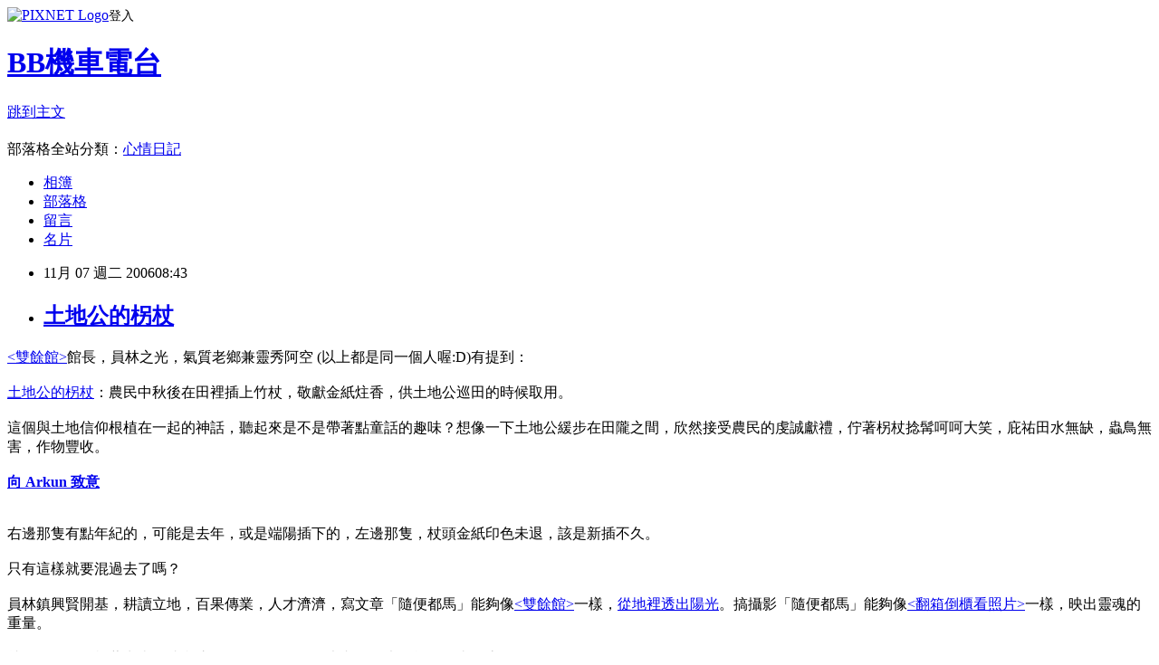

--- FILE ---
content_type: text/html; charset=utf-8
request_url: https://alhorn.pixnet.net/blog/posts/2166344
body_size: 28300
content:
<!DOCTYPE html><html lang="zh-TW"><head><meta charSet="utf-8"/><meta name="viewport" content="width=device-width, initial-scale=1"/><link rel="stylesheet" href="https://static.1px.tw/blog-next/_next/static/chunks/b1e52b495cc0137c.css" data-precedence="next"/><link rel="stylesheet" href="https://static.1px.tw/blog-next/public/fix.css?v=202601240336" type="text/css" data-precedence="medium"/><link rel="stylesheet" href="https://s3.1px.tw/blog/theme/choc/iframe-popup.css?v=202601240336" type="text/css" data-precedence="medium"/><link rel="stylesheet" href="https://s3.1px.tw/blog/theme/choc/plugins.min.css?v=202601240336" type="text/css" data-precedence="medium"/><link rel="stylesheet" href="https://s3.1px.tw/blog/theme/choc/openid-comment.css?v=202601240336" type="text/css" data-precedence="medium"/><link rel="stylesheet" href="https://s3.1px.tw/blog/theme/choc/style.min.css?v=202601240336" type="text/css" data-precedence="medium"/><link rel="stylesheet" href="https://s3.1px.tw/blog/theme/choc/main.min.css?v=202601240336" type="text/css" data-precedence="medium"/><link rel="stylesheet" href="https://pimg.1px.tw/alhorn/assets/alhorn.css?v=202601240336" type="text/css" data-precedence="medium"/><link rel="stylesheet" href="https://s3.1px.tw/blog/theme/choc/author-info.css?v=202601240336" type="text/css" data-precedence="medium"/><link rel="stylesheet" href="https://s3.1px.tw/blog/theme/choc/idlePop.min.css?v=202601240336" type="text/css" data-precedence="medium"/><link rel="preload" as="script" fetchPriority="low" href="https://static.1px.tw/blog-next/_next/static/chunks/94688e2baa9fea03.js"/><script src="https://static.1px.tw/blog-next/_next/static/chunks/41eaa5427c45ebcc.js" async=""></script><script src="https://static.1px.tw/blog-next/_next/static/chunks/e2c6231760bc85bd.js" async=""></script><script src="https://static.1px.tw/blog-next/_next/static/chunks/94bde6376cf279be.js" async=""></script><script src="https://static.1px.tw/blog-next/_next/static/chunks/426b9d9d938a9eb4.js" async=""></script><script src="https://static.1px.tw/blog-next/_next/static/chunks/turbopack-5021d21b4b170dda.js" async=""></script><script src="https://static.1px.tw/blog-next/_next/static/chunks/ff1a16fafef87110.js" async=""></script><script src="https://static.1px.tw/blog-next/_next/static/chunks/e308b2b9ce476a3e.js" async=""></script><script src="https://static.1px.tw/blog-next/_next/static/chunks/169ce1e25068f8ff.js" async=""></script><script src="https://static.1px.tw/blog-next/_next/static/chunks/d3c6eed28c1dd8e2.js" async=""></script><script src="https://static.1px.tw/blog-next/_next/static/chunks/d4d39cfc2a072218.js" async=""></script><script src="https://static.1px.tw/blog-next/_next/static/chunks/6a5d72c05b9cd4ba.js" async=""></script><script src="https://static.1px.tw/blog-next/_next/static/chunks/8af6103cf1375f47.js" async=""></script><script src="https://static.1px.tw/blog-next/_next/static/chunks/e90cbf588986111c.js" async=""></script><script src="https://static.1px.tw/blog-next/_next/static/chunks/6fc86f1438482192.js" async=""></script><script src="https://static.1px.tw/blog-next/_next/static/chunks/6d1100e43ad18157.js" async=""></script><script src="https://static.1px.tw/blog-next/_next/static/chunks/c2622454eda6e045.js" async=""></script><script src="https://static.1px.tw/blog-next/_next/static/chunks/ed01c75076819ebd.js" async=""></script><script src="https://static.1px.tw/blog-next/_next/static/chunks/a4df8fc19a9a82e6.js" async=""></script><title>土地公的柺杖</title><meta name="description" content="&amp;lt;雙餘館&amp;gt;館長，員林之光，氣質老鄉兼靈秀阿空 (以上都是同一個人喔:D)有提到：土地公的柺杖：農民中秋後在田裡插上竹杖，敬獻金紙炷香，供土地公巡田的時候取用。這個與土地信仰根植在一起的神話，聽起來是不是帶著點童話的趣味？想像一下土地公緩步在田隴之間，欣然接受農民的虔誠獻禮，佇著柺杖捻髯呵呵大笑，庇祐田水無缺，蟲鳥無害，作物豐收。"/><meta name="author" content="BB機車電台"/><meta name="google-adsense-platform-account" content="pub-2647689032095179"/><meta name="fb:app_id" content="101730233200171"/><link rel="canonical" href="https://alhorn.pixnet.net/blog/posts/2166344"/><meta property="og:title" content="土地公的柺杖"/><meta property="og:description" content="&amp;lt;雙餘館&amp;gt;館長，員林之光，氣質老鄉兼靈秀阿空 (以上都是同一個人喔:D)有提到：土地公的柺杖：農民中秋後在田裡插上竹杖，敬獻金紙炷香，供土地公巡田的時候取用。這個與土地信仰根植在一起的神話，聽起來是不是帶著點童話的趣味？想像一下土地公緩步在田隴之間，欣然接受農民的虔誠獻禮，佇著柺杖捻髯呵呵大笑，庇祐田水無缺，蟲鳥無害，作物豐收。"/><meta property="og:url" content="https://alhorn.pixnet.net/blog/posts/2166344"/><meta property="og:image" content="http://static.flickr.com/108/291038055_68efbc5852_o.jpg"/><meta property="og:type" content="article"/><meta name="twitter:card" content="summary_large_image"/><meta name="twitter:title" content="土地公的柺杖"/><meta name="twitter:description" content="&amp;lt;雙餘館&amp;gt;館長，員林之光，氣質老鄉兼靈秀阿空 (以上都是同一個人喔:D)有提到：土地公的柺杖：農民中秋後在田裡插上竹杖，敬獻金紙炷香，供土地公巡田的時候取用。這個與土地信仰根植在一起的神話，聽起來是不是帶著點童話的趣味？想像一下土地公緩步在田隴之間，欣然接受農民的虔誠獻禮，佇著柺杖捻髯呵呵大笑，庇祐田水無缺，蟲鳥無害，作物豐收。"/><meta name="twitter:image" content="http://static.flickr.com/108/291038055_68efbc5852_o.jpg"/><link rel="icon" href="/favicon.ico?favicon.a62c60e0.ico" sizes="32x32" type="image/x-icon"/><script src="https://static.1px.tw/blog-next/_next/static/chunks/a6dad97d9634a72d.js" noModule=""></script></head><body><!--$--><!--/$--><!--$?--><template id="B:0"></template><!--/$--><script>requestAnimationFrame(function(){$RT=performance.now()});</script><script src="https://static.1px.tw/blog-next/_next/static/chunks/94688e2baa9fea03.js" id="_R_" async=""></script><div hidden id="S:0"><script id="pixnet-vars">
        window.PIXNET = {
          post_id: "2166344",
          name: "alhorn",
          user_id: 0,
          blog_id: "268381",
          display_ads: true,
          ad_options: {"chictrip":false}
        };
      </script><script type="text/javascript" src="https://code.jquery.com/jquery-latest.min.js"></script><script id="json-ld-article-script" type="application/ld+json">{"@context":"https:\u002F\u002Fschema.org","@type":"BlogPosting","isAccessibleForFree":true,"mainEntityOfPage":{"@type":"WebPage","@id":"https:\u002F\u002Falhorn.pixnet.net\u002Fblog\u002Fposts\u002F2166344"},"headline":"土地公的柺杖","description":"\u003Cimg src=\"http:\u002F\u002Fstatic.flickr.com\u002F108\u002F291038055_68efbc5852_o.jpg\" width=\"640\" height=\"427\" alt=\"IMG_3199\" \u003E\u003Cbr \u002F\u003E&lt;雙餘館&gt;館長，員林之光，氣質老鄉兼靈秀阿空 (以上都是同一個人喔:D)有提到：\u003Cbr\u003E土地公的柺杖：農民中秋後在田裡插上竹杖，敬獻金紙炷香，供土地公巡田的時候取用。\u003Cbr\u003E\u003C!-- more --\u003E這個與土地信仰根植在一起的神話，聽起來是不是帶著點童話的趣味？想像一下土地公緩步在田隴之間，欣然接受農民的虔誠獻禮，佇著柺杖捻髯呵呵大笑，庇祐田水無缺，蟲鳥無害，作物豐收。","articleBody":"\u003Ca href=\"http:\u002F\u002Fblog.yam.com\u002FAlanruo\" target=\"blank\"\u003E\u003C雙餘館\u003E\u003C\u002Fa\u003E館長，員林之光，氣質老鄉兼靈秀阿空 \u003Cfont color=\"gray\"\u003E(以上都是同一個人喔:D)\u003C\u002Ffont\u003E有提到：\u003Cbr \u002F\u003E\u003Cbr \u002F\u003E\u003Ca href=\"http:\u002F\u002Fblog.yam.com\u002FAlanruo\u002Farchives\u002F1124594.html\" target=\"blank\"\u003E土地公的柺杖\u003C\u002Fa\u003E：農民中秋後在田裡插上竹杖，敬獻金紙炷香，供土地公巡田的時候取用。\u003Cbr \u002F\u003E\u003Cbr \u002F\u003E\u003C!-- more --\u003E這個與土地信仰根植在一起的神話，聽起來是不是帶著點童話的趣味？想像一下土地公緩步在田隴之間，欣然接受農民的虔誠獻禮，佇著柺杖捻髯呵呵大笑，庇祐田水無缺，蟲鳥無害，作物豐收。\u003Cbr \u002F\u003E\u003Cbr \u002F\u003E\u003Cstrong\u003E\u003Ca href=\"http:\u002F\u002Fblog.yam.com\u002FAlanruo\u002Farchives\u002F1124594.html\" target=\"blank\"\u003E向 Arkun 致意\u003C\u002Fa\u003E\u003C\u002Fstrong\u003E\u003Cbr \u002F\u003E\u003Cimg src=\"http:\u002F\u002Fstatic.flickr.com\u002F108\u002F291038055_68efbc5852_o.jpg\" width=\"640\" height=\"427\" alt=\"IMG_3199\" \u003E\u003Cbr\u003E\u003Cbr \u002F\u003E右邊那隻有點年紀的，可能是去年，或是端陽插下的，左邊那隻，杖頭金紙印色未退，該是新插不久。\u003Cbr \u002F\u003E\u003Cbr \u002F\u003E只有這樣就要混過去了嗎？\u003Cbr \u002F\u003E\u003Cbr \u002F\u003E員林鎮興賢開基，耕讀立地，百果傳業，人才濟濟，寫文章「隨便都馬」能夠像\u003Ca href=\"http:\u002F\u002Fblog.yam.com\u002FAlanruo\" target=\"blank\"\u003E\u003C雙餘館\u003E\u003C\u002Fa\u003E一樣，\u003Ca href=\"http:\u002F\u002Fblog.yam.com\u002FAlanruo\u002Farchives\u002F1124713.html\" target=\"blank\"\u003E從地裡透出陽光\u003C\u002Fa\u003E。搞攝影「隨便都馬」能夠像\u003Ca href=\"http:\u002F\u002Fblog.yam.com\u002Favant1997\" target=\"blank\"\u003E\u003C翻箱倒櫃看照片\u003E\u003C\u002Fa\u003E一樣，映出靈魂的重量。\u003Cbr \u002F\u003E\u003Cbr \u002F\u003E就算隨便再抓根蔥出來，連我這種不學無術的爛人大老粗，也不能爛得太徹底吧？\u003Cbr \u002F\u003E\u003Cbr \u002F\u003E於是，經過小的考據一番，田野調查的結果發現，土地公的配備已經與時俱進，田裡多了另一款趁手的「好柺杖」。\u003Cbr \u002F\u003E\u003Cbr \u002F\u003E保障田水無缺，蟲鳥無害，作物豐收。小的沒說錯吧？\u003Cbr \u002F\u003E\u003Cbr \u002F\u003E\u003Cbr \u002F\u003E\u003Ctable border=0 style=background:black width=640\u003E\u003Ctr\u003E\u003Ctd\u003E\u003Cfont color=white\u003E2004.彰化.社頭\u003C\u002Ffont\u003E\u003Cbr\u003E\u003Cimg src=\"http:\u002F\u002Fstatic.flickr.com\u002F116\u002F291038064_307c2f02e8_o.jpg\" width=\"640\" height=\"427\" alt=\"IMG_6881\" vspace=30\u003E\u003Ctr\u003E\u003Ctd\u003E\u003Cfont color=\"white\"\u003E2004.彰化.溪州\u003C\u002Ffont\u003E\u003Cbr\u003E\u003Cimg src=\"http:\u002F\u002Fstatic.flickr.com\u002F122\u002F291038047_fb7016fd32_o.jpg\" width=\"640\" height=\"427\" alt=\"IMG_1627\" vspace=30\u003E\u003Ctr\u003E\u003Ctd\u003E\u003Cfont color=white\u003E2004.彰化.芬園\u003C\u002Ffont\u003E\u003Cbr\u003E\u003Cimg src=\"http:\u002F\u002Fstatic.flickr.com\u002F110\u002F291038507_7b9a6e23df_o.jpg\" width=\"640\" height=\"427\" alt=\"IMG_8273\" vspace=30\u003E\u003Ctr\u003E\u003Ctd\u003E\u003Cfont color=\"white\"\u003E2004.南投.名間\u003C\u002Ffont\u003E\u003Cbr\u003E\u003Cimg src=\"http:\u002F\u002Fstatic.flickr.com\u002F115\u002F291038059_5da0179cf6_o.jpg\" width=\"640\" height=\"427\" alt=\"IMG_6857\" vspace=30\u003E\u003Ctr\u003E\u003Ctd\u003E\u003Cfont color=\"white\"\u003E2004.南投.中興新村\u003C\u002Ffont\u003E\u003Cbr\u003E\u003Cimg src=\"http:\u002F\u002Fstatic.flickr.com\u002F122\u002F292699412_084f62cd7d_o.jpg\" width=\"640\" height=\"427\" alt=\"IMG_1809\" vspace=30\u003E\u003Ctr\u003E\u003Ctd\u003E\u003Cimg src=\"http:\u002F\u002Fstatic.flickr.com\u002F99\u002F291038062_41dde099ab_o.jpg\" width=\"640\" height=\"427\" alt=\"IMG_6859\" vspace=30\u003E\u003Ctr\u003E\u003Ctd\u003E\u003Cfont color=\"white\"\u003E2006.南投.名間\u003Cbr\u003E為了捕捉這支自動灑水器的畫面，被黃雀在後的那支給噴到一身濕，聽到「咻咻咻」的聲音撲天蓋地而來，想逃都來不及了....XD\u003C\u002Ffont\u003E\u003Cbr \u002F\u003E\u003Cimg src=\"http:\u002F\u002Fstatic.flickr.com\u002F101\u002F291038053_539171e3d9_o.jpg\" width=\"640\" height=\"427\" alt=\"IMG_3196\" vspace=30\u003E\u003C\u002Ftable\u003E\u003Cbr \u002F\u003E\u003Cbr \u002F\u003E\u003Ctable border=1\u003E\u003Ctr\u003E\u003Ctd\u003E\u003Cstrong\u003E機車主播老實說：\u003C\u002Fstrong\u003E\u003Cbr \u002F\u003E趁阿空館長跟箱櫃騎士還沒來之前，我先閃啦，拍謝啦，雖然這兩位老鄉被我借來「消遣」一下，但這兩位確有過人之處，也是讓我十分佩服敬重的特質，各位請自點連結過去瞧瞧，便明白了，閃人先......叩囉叩囉 ..... (馬蹄聲漸遠揚塵遁去)\u003C\u002Ftable\u003E\u003Cbr\u003E\u003Cbr\u003E\u003Cbr \u002F\u003E","image":["http:\u002F\u002Fstatic.flickr.com\u002F108\u002F291038055_68efbc5852_o.jpg"],"author":{"@type":"Person","name":"BB機車電台","url":"https:\u002F\u002Fwww.pixnet.net\u002Fpcard\u002Falhorn"},"publisher":{"@type":"Organization","name":"BB機車電台","logo":{"@type":"ImageObject","url":"https:\u002F\u002Fs3.1px.tw\u002Fblog\u002Fcommon\u002Favatar\u002Fblog_cover_dark.jpg"}},"datePublished":"2006-11-07T00:43:00.000Z","dateModified":"","keywords":[],"articleSection":"機車歲月"}</script><template id="P:1"></template><template id="P:2"></template><template id="P:3"></template><section aria-label="Notifications alt+T" tabindex="-1" aria-live="polite" aria-relevant="additions text" aria-atomic="false"></section></div><script>(self.__next_f=self.__next_f||[]).push([0])</script><script>self.__next_f.push([1,"1:\"$Sreact.fragment\"\n3:I[39756,[\"https://static.1px.tw/blog-next/_next/static/chunks/ff1a16fafef87110.js\",\"https://static.1px.tw/blog-next/_next/static/chunks/e308b2b9ce476a3e.js\"],\"default\"]\n4:I[53536,[\"https://static.1px.tw/blog-next/_next/static/chunks/ff1a16fafef87110.js\",\"https://static.1px.tw/blog-next/_next/static/chunks/e308b2b9ce476a3e.js\"],\"default\"]\n6:I[97367,[\"https://static.1px.tw/blog-next/_next/static/chunks/ff1a16fafef87110.js\",\"https://static.1px.tw/blog-next/_next/static/chunks/e308b2b9ce476a3e.js\"],\"OutletBoundary\"]\n8:I[97367,[\"https://static.1px.tw/blog-next/_next/static/chunks/ff1a16fafef87110.js\",\"https://static.1px.tw/blog-next/_next/static/chunks/e308b2b9ce476a3e.js\"],\"ViewportBoundary\"]\na:I[97367,[\"https://static.1px.tw/blog-next/_next/static/chunks/ff1a16fafef87110.js\",\"https://static.1px.tw/blog-next/_next/static/chunks/e308b2b9ce476a3e.js\"],\"MetadataBoundary\"]\nc:I[63491,[\"https://static.1px.tw/blog-next/_next/static/chunks/169ce1e25068f8ff.js\",\"https://static.1px.tw/blog-next/_next/static/chunks/d3c6eed28c1dd8e2.js\"],\"default\"]\n:HL[\"https://static.1px.tw/blog-next/_next/static/chunks/b1e52b495cc0137c.css\",\"style\"]\n"])</script><script>self.__next_f.push([1,"0:{\"P\":null,\"b\":\"JQ_Jy432Rf5mCJvB01Y9Z\",\"c\":[\"\",\"blog\",\"posts\",\"2166344\"],\"q\":\"\",\"i\":false,\"f\":[[[\"\",{\"children\":[\"blog\",{\"children\":[\"posts\",{\"children\":[[\"id\",\"2166344\",\"d\"],{\"children\":[\"__PAGE__\",{}]}]}]}]},\"$undefined\",\"$undefined\",true],[[\"$\",\"$1\",\"c\",{\"children\":[[[\"$\",\"script\",\"script-0\",{\"src\":\"https://static.1px.tw/blog-next/_next/static/chunks/d4d39cfc2a072218.js\",\"async\":true,\"nonce\":\"$undefined\"}],[\"$\",\"script\",\"script-1\",{\"src\":\"https://static.1px.tw/blog-next/_next/static/chunks/6a5d72c05b9cd4ba.js\",\"async\":true,\"nonce\":\"$undefined\"}],[\"$\",\"script\",\"script-2\",{\"src\":\"https://static.1px.tw/blog-next/_next/static/chunks/8af6103cf1375f47.js\",\"async\":true,\"nonce\":\"$undefined\"}]],\"$L2\"]}],{\"children\":[[\"$\",\"$1\",\"c\",{\"children\":[null,[\"$\",\"$L3\",null,{\"parallelRouterKey\":\"children\",\"error\":\"$undefined\",\"errorStyles\":\"$undefined\",\"errorScripts\":\"$undefined\",\"template\":[\"$\",\"$L4\",null,{}],\"templateStyles\":\"$undefined\",\"templateScripts\":\"$undefined\",\"notFound\":\"$undefined\",\"forbidden\":\"$undefined\",\"unauthorized\":\"$undefined\"}]]}],{\"children\":[[\"$\",\"$1\",\"c\",{\"children\":[null,[\"$\",\"$L3\",null,{\"parallelRouterKey\":\"children\",\"error\":\"$undefined\",\"errorStyles\":\"$undefined\",\"errorScripts\":\"$undefined\",\"template\":[\"$\",\"$L4\",null,{}],\"templateStyles\":\"$undefined\",\"templateScripts\":\"$undefined\",\"notFound\":\"$undefined\",\"forbidden\":\"$undefined\",\"unauthorized\":\"$undefined\"}]]}],{\"children\":[[\"$\",\"$1\",\"c\",{\"children\":[null,[\"$\",\"$L3\",null,{\"parallelRouterKey\":\"children\",\"error\":\"$undefined\",\"errorStyles\":\"$undefined\",\"errorScripts\":\"$undefined\",\"template\":[\"$\",\"$L4\",null,{}],\"templateStyles\":\"$undefined\",\"templateScripts\":\"$undefined\",\"notFound\":\"$undefined\",\"forbidden\":\"$undefined\",\"unauthorized\":\"$undefined\"}]]}],{\"children\":[[\"$\",\"$1\",\"c\",{\"children\":[\"$L5\",[[\"$\",\"link\",\"0\",{\"rel\":\"stylesheet\",\"href\":\"https://static.1px.tw/blog-next/_next/static/chunks/b1e52b495cc0137c.css\",\"precedence\":\"next\",\"crossOrigin\":\"$undefined\",\"nonce\":\"$undefined\"}],[\"$\",\"script\",\"script-0\",{\"src\":\"https://static.1px.tw/blog-next/_next/static/chunks/6fc86f1438482192.js\",\"async\":true,\"nonce\":\"$undefined\"}],[\"$\",\"script\",\"script-1\",{\"src\":\"https://static.1px.tw/blog-next/_next/static/chunks/6d1100e43ad18157.js\",\"async\":true,\"nonce\":\"$undefined\"}],[\"$\",\"script\",\"script-2\",{\"src\":\"https://static.1px.tw/blog-next/_next/static/chunks/c2622454eda6e045.js\",\"async\":true,\"nonce\":\"$undefined\"}],[\"$\",\"script\",\"script-3\",{\"src\":\"https://static.1px.tw/blog-next/_next/static/chunks/ed01c75076819ebd.js\",\"async\":true,\"nonce\":\"$undefined\"}],[\"$\",\"script\",\"script-4\",{\"src\":\"https://static.1px.tw/blog-next/_next/static/chunks/a4df8fc19a9a82e6.js\",\"async\":true,\"nonce\":\"$undefined\"}]],[\"$\",\"$L6\",null,{\"children\":\"$@7\"}]]}],{},null,false,false]},null,false,false]},null,false,false]},null,false,false]},null,false,false],[\"$\",\"$1\",\"h\",{\"children\":[null,[\"$\",\"$L8\",null,{\"children\":\"$@9\"}],[\"$\",\"$La\",null,{\"children\":\"$@b\"}],null]}],false]],\"m\":\"$undefined\",\"G\":[\"$c\",[]],\"S\":false}\n"])</script><script>self.__next_f.push([1,"9:[[\"$\",\"meta\",\"0\",{\"charSet\":\"utf-8\"}],[\"$\",\"meta\",\"1\",{\"name\":\"viewport\",\"content\":\"width=device-width, initial-scale=1\"}]]\n"])</script><script>self.__next_f.push([1,"d:I[79520,[\"https://static.1px.tw/blog-next/_next/static/chunks/d4d39cfc2a072218.js\",\"https://static.1px.tw/blog-next/_next/static/chunks/6a5d72c05b9cd4ba.js\",\"https://static.1px.tw/blog-next/_next/static/chunks/8af6103cf1375f47.js\"],\"\"]\n10:I[2352,[\"https://static.1px.tw/blog-next/_next/static/chunks/d4d39cfc2a072218.js\",\"https://static.1px.tw/blog-next/_next/static/chunks/6a5d72c05b9cd4ba.js\",\"https://static.1px.tw/blog-next/_next/static/chunks/8af6103cf1375f47.js\"],\"AdultWarningModal\"]\n11:I[69182,[\"https://static.1px.tw/blog-next/_next/static/chunks/d4d39cfc2a072218.js\",\"https://static.1px.tw/blog-next/_next/static/chunks/6a5d72c05b9cd4ba.js\",\"https://static.1px.tw/blog-next/_next/static/chunks/8af6103cf1375f47.js\"],\"HydrationComplete\"]\n12:I[12985,[\"https://static.1px.tw/blog-next/_next/static/chunks/d4d39cfc2a072218.js\",\"https://static.1px.tw/blog-next/_next/static/chunks/6a5d72c05b9cd4ba.js\",\"https://static.1px.tw/blog-next/_next/static/chunks/8af6103cf1375f47.js\"],\"NuqsAdapter\"]\n13:I[82782,[\"https://static.1px.tw/blog-next/_next/static/chunks/d4d39cfc2a072218.js\",\"https://static.1px.tw/blog-next/_next/static/chunks/6a5d72c05b9cd4ba.js\",\"https://static.1px.tw/blog-next/_next/static/chunks/8af6103cf1375f47.js\"],\"RefineContext\"]\n14:I[29306,[\"https://static.1px.tw/blog-next/_next/static/chunks/d4d39cfc2a072218.js\",\"https://static.1px.tw/blog-next/_next/static/chunks/6a5d72c05b9cd4ba.js\",\"https://static.1px.tw/blog-next/_next/static/chunks/8af6103cf1375f47.js\",\"https://static.1px.tw/blog-next/_next/static/chunks/e90cbf588986111c.js\",\"https://static.1px.tw/blog-next/_next/static/chunks/d3c6eed28c1dd8e2.js\"],\"default\"]\n2:[\"$\",\"html\",null,{\"lang\":\"zh-TW\",\"children\":[[\"$\",\"$Ld\",null,{\"id\":\"google-tag-manager\",\"strategy\":\"afterInteractive\",\"children\":\"\\n(function(w,d,s,l,i){w[l]=w[l]||[];w[l].push({'gtm.start':\\nnew Date().getTime(),event:'gtm.js'});var f=d.getElementsByTagName(s)[0],\\nj=d.createElement(s),dl=l!='dataLayer'?'\u0026l='+l:'';j.async=true;j.src=\\n'https://www.googletagmanager.com/gtm.js?id='+i+dl;f.parentNode.insertBefore(j,f);\\n})(window,document,'script','dataLayer','GTM-TRLQMPKX');\\n  \"}],\"$Le\",\"$Lf\",[\"$\",\"body\",null,{\"children\":[[\"$\",\"$L10\",null,{\"display\":false}],[\"$\",\"$L11\",null,{}],[\"$\",\"$L12\",null,{\"children\":[\"$\",\"$L13\",null,{\"children\":[\"$\",\"$L3\",null,{\"parallelRouterKey\":\"children\",\"error\":\"$undefined\",\"errorStyles\":\"$undefined\",\"errorScripts\":\"$undefined\",\"template\":[\"$\",\"$L4\",null,{}],\"templateStyles\":\"$undefined\",\"templateScripts\":\"$undefined\",\"notFound\":[[\"$\",\"$L14\",null,{}],[]],\"forbidden\":\"$undefined\",\"unauthorized\":\"$undefined\"}]}]}]]}]]}]\n"])</script><script>self.__next_f.push([1,"e:null\nf:null\n"])</script><script>self.__next_f.push([1,"16:I[27201,[\"https://static.1px.tw/blog-next/_next/static/chunks/ff1a16fafef87110.js\",\"https://static.1px.tw/blog-next/_next/static/chunks/e308b2b9ce476a3e.js\"],\"IconMark\"]\n5:[[\"$\",\"script\",null,{\"id\":\"pixnet-vars\",\"children\":\"\\n        window.PIXNET = {\\n          post_id: \\\"2166344\\\",\\n          name: \\\"alhorn\\\",\\n          user_id: 0,\\n          blog_id: \\\"268381\\\",\\n          display_ads: true,\\n          ad_options: {\\\"chictrip\\\":false}\\n        };\\n      \"}],\"$L15\"]\n"])</script><script>self.__next_f.push([1,"b:[[\"$\",\"title\",\"0\",{\"children\":\"土地公的柺杖\"}],[\"$\",\"meta\",\"1\",{\"name\":\"description\",\"content\":\"\u0026lt;雙餘館\u0026gt;館長，員林之光，氣質老鄉兼靈秀阿空 (以上都是同一個人喔:D)有提到：土地公的柺杖：農民中秋後在田裡插上竹杖，敬獻金紙炷香，供土地公巡田的時候取用。這個與土地信仰根植在一起的神話，聽起來是不是帶著點童話的趣味？想像一下土地公緩步在田隴之間，欣然接受農民的虔誠獻禮，佇著柺杖捻髯呵呵大笑，庇祐田水無缺，蟲鳥無害，作物豐收。\"}],[\"$\",\"meta\",\"2\",{\"name\":\"author\",\"content\":\"BB機車電台\"}],[\"$\",\"meta\",\"3\",{\"name\":\"google-adsense-platform-account\",\"content\":\"pub-2647689032095179\"}],[\"$\",\"meta\",\"4\",{\"name\":\"fb:app_id\",\"content\":\"101730233200171\"}],[\"$\",\"link\",\"5\",{\"rel\":\"canonical\",\"href\":\"https://alhorn.pixnet.net/blog/posts/2166344\"}],[\"$\",\"meta\",\"6\",{\"property\":\"og:title\",\"content\":\"土地公的柺杖\"}],[\"$\",\"meta\",\"7\",{\"property\":\"og:description\",\"content\":\"\u0026lt;雙餘館\u0026gt;館長，員林之光，氣質老鄉兼靈秀阿空 (以上都是同一個人喔:D)有提到：土地公的柺杖：農民中秋後在田裡插上竹杖，敬獻金紙炷香，供土地公巡田的時候取用。這個與土地信仰根植在一起的神話，聽起來是不是帶著點童話的趣味？想像一下土地公緩步在田隴之間，欣然接受農民的虔誠獻禮，佇著柺杖捻髯呵呵大笑，庇祐田水無缺，蟲鳥無害，作物豐收。\"}],[\"$\",\"meta\",\"8\",{\"property\":\"og:url\",\"content\":\"https://alhorn.pixnet.net/blog/posts/2166344\"}],[\"$\",\"meta\",\"9\",{\"property\":\"og:image\",\"content\":\"http://static.flickr.com/108/291038055_68efbc5852_o.jpg\"}],[\"$\",\"meta\",\"10\",{\"property\":\"og:type\",\"content\":\"article\"}],[\"$\",\"meta\",\"11\",{\"name\":\"twitter:card\",\"content\":\"summary_large_image\"}],[\"$\",\"meta\",\"12\",{\"name\":\"twitter:title\",\"content\":\"土地公的柺杖\"}],[\"$\",\"meta\",\"13\",{\"name\":\"twitter:description\",\"content\":\"\u0026lt;雙餘館\u0026gt;館長，員林之光，氣質老鄉兼靈秀阿空 (以上都是同一個人喔:D)有提到：土地公的柺杖：農民中秋後在田裡插上竹杖，敬獻金紙炷香，供土地公巡田的時候取用。這個與土地信仰根植在一起的神話，聽起來是不是帶著點童話的趣味？想像一下土地公緩步在田隴之間，欣然接受農民的虔誠獻禮，佇著柺杖捻髯呵呵大笑，庇祐田水無缺，蟲鳥無害，作物豐收。\"}],[\"$\",\"meta\",\"14\",{\"name\":\"twitter:image\",\"content\":\"http://static.flickr.com/108/291038055_68efbc5852_o.jpg\"}],[\"$\",\"link\",\"15\",{\"rel\":\"icon\",\"href\":\"/favicon.ico?favicon.a62c60e0.ico\",\"sizes\":\"32x32\",\"type\":\"image/x-icon\"}],[\"$\",\"$L16\",\"16\",{}]]\n"])</script><script>self.__next_f.push([1,"7:null\n"])</script><script>self.__next_f.push([1,":HL[\"https://static.1px.tw/blog-next/public/fix.css?v=202601240336\",\"style\",{\"type\":\"text/css\"}]\n:HL[\"https://s3.1px.tw/blog/theme/choc/iframe-popup.css?v=202601240336\",\"style\",{\"type\":\"text/css\"}]\n:HL[\"https://s3.1px.tw/blog/theme/choc/plugins.min.css?v=202601240336\",\"style\",{\"type\":\"text/css\"}]\n:HL[\"https://s3.1px.tw/blog/theme/choc/openid-comment.css?v=202601240336\",\"style\",{\"type\":\"text/css\"}]\n:HL[\"https://s3.1px.tw/blog/theme/choc/style.min.css?v=202601240336\",\"style\",{\"type\":\"text/css\"}]\n:HL[\"https://s3.1px.tw/blog/theme/choc/main.min.css?v=202601240336\",\"style\",{\"type\":\"text/css\"}]\n:HL[\"https://pimg.1px.tw/alhorn/assets/alhorn.css?v=202601240336\",\"style\",{\"type\":\"text/css\"}]\n:HL[\"https://s3.1px.tw/blog/theme/choc/author-info.css?v=202601240336\",\"style\",{\"type\":\"text/css\"}]\n:HL[\"https://s3.1px.tw/blog/theme/choc/idlePop.min.css?v=202601240336\",\"style\",{\"type\":\"text/css\"}]\n17:T1a9b,"])</script><script>self.__next_f.push([1,"{\"@context\":\"https:\\u002F\\u002Fschema.org\",\"@type\":\"BlogPosting\",\"isAccessibleForFree\":true,\"mainEntityOfPage\":{\"@type\":\"WebPage\",\"@id\":\"https:\\u002F\\u002Falhorn.pixnet.net\\u002Fblog\\u002Fposts\\u002F2166344\"},\"headline\":\"土地公的柺杖\",\"description\":\"\\u003Cimg src=\\\"http:\\u002F\\u002Fstatic.flickr.com\\u002F108\\u002F291038055_68efbc5852_o.jpg\\\" width=\\\"640\\\" height=\\\"427\\\" alt=\\\"IMG_3199\\\" \\u003E\\u003Cbr \\u002F\\u003E\u0026lt;雙餘館\u0026gt;館長，員林之光，氣質老鄉兼靈秀阿空 (以上都是同一個人喔:D)有提到：\\u003Cbr\\u003E土地公的柺杖：農民中秋後在田裡插上竹杖，敬獻金紙炷香，供土地公巡田的時候取用。\\u003Cbr\\u003E\\u003C!-- more --\\u003E這個與土地信仰根植在一起的神話，聽起來是不是帶著點童話的趣味？想像一下土地公緩步在田隴之間，欣然接受農民的虔誠獻禮，佇著柺杖捻髯呵呵大笑，庇祐田水無缺，蟲鳥無害，作物豐收。\",\"articleBody\":\"\\u003Ca href=\\\"http:\\u002F\\u002Fblog.yam.com\\u002FAlanruo\\\" target=\\\"blank\\\"\\u003E\\u003C雙餘館\\u003E\\u003C\\u002Fa\\u003E館長，員林之光，氣質老鄉兼靈秀阿空 \\u003Cfont color=\\\"gray\\\"\\u003E(以上都是同一個人喔:D)\\u003C\\u002Ffont\\u003E有提到：\\u003Cbr \\u002F\\u003E\\u003Cbr \\u002F\\u003E\\u003Ca href=\\\"http:\\u002F\\u002Fblog.yam.com\\u002FAlanruo\\u002Farchives\\u002F1124594.html\\\" target=\\\"blank\\\"\\u003E土地公的柺杖\\u003C\\u002Fa\\u003E：農民中秋後在田裡插上竹杖，敬獻金紙炷香，供土地公巡田的時候取用。\\u003Cbr \\u002F\\u003E\\u003Cbr \\u002F\\u003E\\u003C!-- more --\\u003E這個與土地信仰根植在一起的神話，聽起來是不是帶著點童話的趣味？想像一下土地公緩步在田隴之間，欣然接受農民的虔誠獻禮，佇著柺杖捻髯呵呵大笑，庇祐田水無缺，蟲鳥無害，作物豐收。\\u003Cbr \\u002F\\u003E\\u003Cbr \\u002F\\u003E\\u003Cstrong\\u003E\\u003Ca href=\\\"http:\\u002F\\u002Fblog.yam.com\\u002FAlanruo\\u002Farchives\\u002F1124594.html\\\" target=\\\"blank\\\"\\u003E向 Arkun 致意\\u003C\\u002Fa\\u003E\\u003C\\u002Fstrong\\u003E\\u003Cbr \\u002F\\u003E\\u003Cimg src=\\\"http:\\u002F\\u002Fstatic.flickr.com\\u002F108\\u002F291038055_68efbc5852_o.jpg\\\" width=\\\"640\\\" height=\\\"427\\\" alt=\\\"IMG_3199\\\" \\u003E\\u003Cbr\\u003E\\u003Cbr \\u002F\\u003E右邊那隻有點年紀的，可能是去年，或是端陽插下的，左邊那隻，杖頭金紙印色未退，該是新插不久。\\u003Cbr \\u002F\\u003E\\u003Cbr \\u002F\\u003E只有這樣就要混過去了嗎？\\u003Cbr \\u002F\\u003E\\u003Cbr \\u002F\\u003E員林鎮興賢開基，耕讀立地，百果傳業，人才濟濟，寫文章「隨便都馬」能夠像\\u003Ca href=\\\"http:\\u002F\\u002Fblog.yam.com\\u002FAlanruo\\\" target=\\\"blank\\\"\\u003E\\u003C雙餘館\\u003E\\u003C\\u002Fa\\u003E一樣，\\u003Ca href=\\\"http:\\u002F\\u002Fblog.yam.com\\u002FAlanruo\\u002Farchives\\u002F1124713.html\\\" target=\\\"blank\\\"\\u003E從地裡透出陽光\\u003C\\u002Fa\\u003E。搞攝影「隨便都馬」能夠像\\u003Ca href=\\\"http:\\u002F\\u002Fblog.yam.com\\u002Favant1997\\\" target=\\\"blank\\\"\\u003E\\u003C翻箱倒櫃看照片\\u003E\\u003C\\u002Fa\\u003E一樣，映出靈魂的重量。\\u003Cbr \\u002F\\u003E\\u003Cbr \\u002F\\u003E就算隨便再抓根蔥出來，連我這種不學無術的爛人大老粗，也不能爛得太徹底吧？\\u003Cbr \\u002F\\u003E\\u003Cbr \\u002F\\u003E於是，經過小的考據一番，田野調查的結果發現，土地公的配備已經與時俱進，田裡多了另一款趁手的「好柺杖」。\\u003Cbr \\u002F\\u003E\\u003Cbr \\u002F\\u003E保障田水無缺，蟲鳥無害，作物豐收。小的沒說錯吧？\\u003Cbr \\u002F\\u003E\\u003Cbr \\u002F\\u003E\\u003Cbr \\u002F\\u003E\\u003Ctable border=0 style=background:black width=640\\u003E\\u003Ctr\\u003E\\u003Ctd\\u003E\\u003Cfont color=white\\u003E2004.彰化.社頭\\u003C\\u002Ffont\\u003E\\u003Cbr\\u003E\\u003Cimg src=\\\"http:\\u002F\\u002Fstatic.flickr.com\\u002F116\\u002F291038064_307c2f02e8_o.jpg\\\" width=\\\"640\\\" height=\\\"427\\\" alt=\\\"IMG_6881\\\" vspace=30\\u003E\\u003Ctr\\u003E\\u003Ctd\\u003E\\u003Cfont color=\\\"white\\\"\\u003E2004.彰化.溪州\\u003C\\u002Ffont\\u003E\\u003Cbr\\u003E\\u003Cimg src=\\\"http:\\u002F\\u002Fstatic.flickr.com\\u002F122\\u002F291038047_fb7016fd32_o.jpg\\\" width=\\\"640\\\" height=\\\"427\\\" alt=\\\"IMG_1627\\\" vspace=30\\u003E\\u003Ctr\\u003E\\u003Ctd\\u003E\\u003Cfont color=white\\u003E2004.彰化.芬園\\u003C\\u002Ffont\\u003E\\u003Cbr\\u003E\\u003Cimg src=\\\"http:\\u002F\\u002Fstatic.flickr.com\\u002F110\\u002F291038507_7b9a6e23df_o.jpg\\\" width=\\\"640\\\" height=\\\"427\\\" alt=\\\"IMG_8273\\\" vspace=30\\u003E\\u003Ctr\\u003E\\u003Ctd\\u003E\\u003Cfont color=\\\"white\\\"\\u003E2004.南投.名間\\u003C\\u002Ffont\\u003E\\u003Cbr\\u003E\\u003Cimg src=\\\"http:\\u002F\\u002Fstatic.flickr.com\\u002F115\\u002F291038059_5da0179cf6_o.jpg\\\" width=\\\"640\\\" height=\\\"427\\\" alt=\\\"IMG_6857\\\" vspace=30\\u003E\\u003Ctr\\u003E\\u003Ctd\\u003E\\u003Cfont color=\\\"white\\\"\\u003E2004.南投.中興新村\\u003C\\u002Ffont\\u003E\\u003Cbr\\u003E\\u003Cimg src=\\\"http:\\u002F\\u002Fstatic.flickr.com\\u002F122\\u002F292699412_084f62cd7d_o.jpg\\\" width=\\\"640\\\" height=\\\"427\\\" alt=\\\"IMG_1809\\\" vspace=30\\u003E\\u003Ctr\\u003E\\u003Ctd\\u003E\\u003Cimg src=\\\"http:\\u002F\\u002Fstatic.flickr.com\\u002F99\\u002F291038062_41dde099ab_o.jpg\\\" width=\\\"640\\\" height=\\\"427\\\" alt=\\\"IMG_6859\\\" vspace=30\\u003E\\u003Ctr\\u003E\\u003Ctd\\u003E\\u003Cfont color=\\\"white\\\"\\u003E2006.南投.名間\\u003Cbr\\u003E為了捕捉這支自動灑水器的畫面，被黃雀在後的那支給噴到一身濕，聽到「咻咻咻」的聲音撲天蓋地而來，想逃都來不及了....XD\\u003C\\u002Ffont\\u003E\\u003Cbr \\u002F\\u003E\\u003Cimg src=\\\"http:\\u002F\\u002Fstatic.flickr.com\\u002F101\\u002F291038053_539171e3d9_o.jpg\\\" width=\\\"640\\\" height=\\\"427\\\" alt=\\\"IMG_3196\\\" vspace=30\\u003E\\u003C\\u002Ftable\\u003E\\u003Cbr \\u002F\\u003E\\u003Cbr \\u002F\\u003E\\u003Ctable border=1\\u003E\\u003Ctr\\u003E\\u003Ctd\\u003E\\u003Cstrong\\u003E機車主播老實說：\\u003C\\u002Fstrong\\u003E\\u003Cbr \\u002F\\u003E趁阿空館長跟箱櫃騎士還沒來之前，我先閃啦，拍謝啦，雖然這兩位老鄉被我借來「消遣」一下，但這兩位確有過人之處，也是讓我十分佩服敬重的特質，各位請自點連結過去瞧瞧，便明白了，閃人先......叩囉叩囉 ..... (馬蹄聲漸遠揚塵遁去)\\u003C\\u002Ftable\\u003E\\u003Cbr\\u003E\\u003Cbr\\u003E\\u003Cbr \\u002F\\u003E\",\"image\":[\"http:\\u002F\\u002Fstatic.flickr.com\\u002F108\\u002F291038055_68efbc5852_o.jpg\"],\"author\":{\"@type\":\"Person\",\"name\":\"BB機車電台\",\"url\":\"https:\\u002F\\u002Fwww.pixnet.net\\u002Fpcard\\u002Falhorn\"},\"publisher\":{\"@type\":\"Organization\",\"name\":\"BB機車電台\",\"logo\":{\"@type\":\"ImageObject\",\"url\":\"https:\\u002F\\u002Fs3.1px.tw\\u002Fblog\\u002Fcommon\\u002Favatar\\u002Fblog_cover_dark.jpg\"}},\"datePublished\":\"2006-11-07T00:43:00.000Z\",\"dateModified\":\"\",\"keywords\":[],\"articleSection\":\"機車歲月\"}"])</script><script>self.__next_f.push([1,"15:[[[[\"$\",\"link\",\"https://static.1px.tw/blog-next/public/fix.css?v=202601240336\",{\"rel\":\"stylesheet\",\"href\":\"https://static.1px.tw/blog-next/public/fix.css?v=202601240336\",\"type\":\"text/css\",\"precedence\":\"medium\"}],[\"$\",\"link\",\"https://s3.1px.tw/blog/theme/choc/iframe-popup.css?v=202601240336\",{\"rel\":\"stylesheet\",\"href\":\"https://s3.1px.tw/blog/theme/choc/iframe-popup.css?v=202601240336\",\"type\":\"text/css\",\"precedence\":\"medium\"}],[\"$\",\"link\",\"https://s3.1px.tw/blog/theme/choc/plugins.min.css?v=202601240336\",{\"rel\":\"stylesheet\",\"href\":\"https://s3.1px.tw/blog/theme/choc/plugins.min.css?v=202601240336\",\"type\":\"text/css\",\"precedence\":\"medium\"}],[\"$\",\"link\",\"https://s3.1px.tw/blog/theme/choc/openid-comment.css?v=202601240336\",{\"rel\":\"stylesheet\",\"href\":\"https://s3.1px.tw/blog/theme/choc/openid-comment.css?v=202601240336\",\"type\":\"text/css\",\"precedence\":\"medium\"}],[\"$\",\"link\",\"https://s3.1px.tw/blog/theme/choc/style.min.css?v=202601240336\",{\"rel\":\"stylesheet\",\"href\":\"https://s3.1px.tw/blog/theme/choc/style.min.css?v=202601240336\",\"type\":\"text/css\",\"precedence\":\"medium\"}],[\"$\",\"link\",\"https://s3.1px.tw/blog/theme/choc/main.min.css?v=202601240336\",{\"rel\":\"stylesheet\",\"href\":\"https://s3.1px.tw/blog/theme/choc/main.min.css?v=202601240336\",\"type\":\"text/css\",\"precedence\":\"medium\"}],[\"$\",\"link\",\"https://pimg.1px.tw/alhorn/assets/alhorn.css?v=202601240336\",{\"rel\":\"stylesheet\",\"href\":\"https://pimg.1px.tw/alhorn/assets/alhorn.css?v=202601240336\",\"type\":\"text/css\",\"precedence\":\"medium\"}],[\"$\",\"link\",\"https://s3.1px.tw/blog/theme/choc/author-info.css?v=202601240336\",{\"rel\":\"stylesheet\",\"href\":\"https://s3.1px.tw/blog/theme/choc/author-info.css?v=202601240336\",\"type\":\"text/css\",\"precedence\":\"medium\"}],[\"$\",\"link\",\"https://s3.1px.tw/blog/theme/choc/idlePop.min.css?v=202601240336\",{\"rel\":\"stylesheet\",\"href\":\"https://s3.1px.tw/blog/theme/choc/idlePop.min.css?v=202601240336\",\"type\":\"text/css\",\"precedence\":\"medium\"}]],[\"$\",\"script\",null,{\"type\":\"text/javascript\",\"src\":\"https://code.jquery.com/jquery-latest.min.js\"}]],[[\"$\",\"script\",null,{\"id\":\"json-ld-article-script\",\"type\":\"application/ld+json\",\"dangerouslySetInnerHTML\":{\"__html\":\"$17\"}}],\"$L18\"],\"$L19\",\"$L1a\"]\n"])</script><script>self.__next_f.push([1,"1b:I[5479,[\"https://static.1px.tw/blog-next/_next/static/chunks/d4d39cfc2a072218.js\",\"https://static.1px.tw/blog-next/_next/static/chunks/6a5d72c05b9cd4ba.js\",\"https://static.1px.tw/blog-next/_next/static/chunks/8af6103cf1375f47.js\",\"https://static.1px.tw/blog-next/_next/static/chunks/6fc86f1438482192.js\",\"https://static.1px.tw/blog-next/_next/static/chunks/6d1100e43ad18157.js\",\"https://static.1px.tw/blog-next/_next/static/chunks/c2622454eda6e045.js\",\"https://static.1px.tw/blog-next/_next/static/chunks/ed01c75076819ebd.js\",\"https://static.1px.tw/blog-next/_next/static/chunks/a4df8fc19a9a82e6.js\"],\"default\"]\n1c:I[38045,[\"https://static.1px.tw/blog-next/_next/static/chunks/d4d39cfc2a072218.js\",\"https://static.1px.tw/blog-next/_next/static/chunks/6a5d72c05b9cd4ba.js\",\"https://static.1px.tw/blog-next/_next/static/chunks/8af6103cf1375f47.js\",\"https://static.1px.tw/blog-next/_next/static/chunks/6fc86f1438482192.js\",\"https://static.1px.tw/blog-next/_next/static/chunks/6d1100e43ad18157.js\",\"https://static.1px.tw/blog-next/_next/static/chunks/c2622454eda6e045.js\",\"https://static.1px.tw/blog-next/_next/static/chunks/ed01c75076819ebd.js\",\"https://static.1px.tw/blog-next/_next/static/chunks/a4df8fc19a9a82e6.js\"],\"ArticleHead\"]\n18:[\"$\",\"script\",null,{\"id\":\"json-ld-breadcrumb-script\",\"type\":\"application/ld+json\",\"dangerouslySetInnerHTML\":{\"__html\":\"{\\\"@context\\\":\\\"https:\\\\u002F\\\\u002Fschema.org\\\",\\\"@type\\\":\\\"BreadcrumbList\\\",\\\"itemListElement\\\":[{\\\"@type\\\":\\\"ListItem\\\",\\\"position\\\":1,\\\"name\\\":\\\"首頁\\\",\\\"item\\\":\\\"https:\\\\u002F\\\\u002Falhorn.pixnet.net\\\"},{\\\"@type\\\":\\\"ListItem\\\",\\\"position\\\":2,\\\"name\\\":\\\"部落格\\\",\\\"item\\\":\\\"https:\\\\u002F\\\\u002Falhorn.pixnet.net\\\\u002Fblog\\\"},{\\\"@type\\\":\\\"ListItem\\\",\\\"position\\\":3,\\\"name\\\":\\\"文章\\\",\\\"item\\\":\\\"https:\\\\u002F\\\\u002Falhorn.pixnet.net\\\\u002Fblog\\\\u002Fposts\\\"},{\\\"@type\\\":\\\"ListItem\\\",\\\"position\\\":4,\\\"name\\\":\\\"土地公的柺杖\\\",\\\"item\\\":\\\"https:\\\\u002F\\\\u002Falhorn.pixnet.net\\\\u002Fblog\\\\u002Fposts\\\\u002F2166344\\\"}]}\"}}]\n1d:Teba,"])</script><script>self.__next_f.push([1,"\u003ca href=\"http://blog.yam.com/Alanruo\" target=\"blank\"\u003e\u003c雙餘館\u003e\u003c/a\u003e館長，員林之光，氣質老鄉兼靈秀阿空 \u003cfont color=\"gray\"\u003e(以上都是同一個人喔:D)\u003c/font\u003e有提到：\u003cbr /\u003e\u003cbr /\u003e\u003ca href=\"http://blog.yam.com/Alanruo/archives/1124594.html\" target=\"blank\"\u003e土地公的柺杖\u003c/a\u003e：農民中秋後在田裡插上竹杖，敬獻金紙炷香，供土地公巡田的時候取用。\u003cbr /\u003e\u003cbr /\u003e\u003c!-- more --\u003e這個與土地信仰根植在一起的神話，聽起來是不是帶著點童話的趣味？想像一下土地公緩步在田隴之間，欣然接受農民的虔誠獻禮，佇著柺杖捻髯呵呵大笑，庇祐田水無缺，蟲鳥無害，作物豐收。\u003cbr /\u003e\u003cbr /\u003e\u003cstrong\u003e\u003ca href=\"http://blog.yam.com/Alanruo/archives/1124594.html\" target=\"blank\"\u003e向 Arkun 致意\u003c/a\u003e\u003c/strong\u003e\u003cbr /\u003e\u003cimg src=\"http://static.flickr.com/108/291038055_68efbc5852_o.jpg\" width=\"640\" height=\"427\" alt=\"IMG_3199\" \u003e\u003cbr\u003e\u003cbr /\u003e右邊那隻有點年紀的，可能是去年，或是端陽插下的，左邊那隻，杖頭金紙印色未退，該是新插不久。\u003cbr /\u003e\u003cbr /\u003e只有這樣就要混過去了嗎？\u003cbr /\u003e\u003cbr /\u003e員林鎮興賢開基，耕讀立地，百果傳業，人才濟濟，寫文章「隨便都馬」能夠像\u003ca href=\"http://blog.yam.com/Alanruo\" target=\"blank\"\u003e\u003c雙餘館\u003e\u003c/a\u003e一樣，\u003ca href=\"http://blog.yam.com/Alanruo/archives/1124713.html\" target=\"blank\"\u003e從地裡透出陽光\u003c/a\u003e。搞攝影「隨便都馬」能夠像\u003ca href=\"http://blog.yam.com/avant1997\" target=\"blank\"\u003e\u003c翻箱倒櫃看照片\u003e\u003c/a\u003e一樣，映出靈魂的重量。\u003cbr /\u003e\u003cbr /\u003e就算隨便再抓根蔥出來，連我這種不學無術的爛人大老粗，也不能爛得太徹底吧？\u003cbr /\u003e\u003cbr /\u003e於是，經過小的考據一番，田野調查的結果發現，土地公的配備已經與時俱進，田裡多了另一款趁手的「好柺杖」。\u003cbr /\u003e\u003cbr /\u003e保障田水無缺，蟲鳥無害，作物豐收。小的沒說錯吧？\u003cbr /\u003e\u003cbr /\u003e\u003cbr /\u003e\u003ctable border=0 style=background:black width=640\u003e\u003ctr\u003e\u003ctd\u003e\u003cfont color=white\u003e2004.彰化.社頭\u003c/font\u003e\u003cbr\u003e\u003cimg src=\"http://static.flickr.com/116/291038064_307c2f02e8_o.jpg\" width=\"640\" height=\"427\" alt=\"IMG_6881\" vspace=30\u003e\u003ctr\u003e\u003ctd\u003e\u003cfont color=\"white\"\u003e2004.彰化.溪州\u003c/font\u003e\u003cbr\u003e\u003cimg src=\"http://static.flickr.com/122/291038047_fb7016fd32_o.jpg\" width=\"640\" height=\"427\" alt=\"IMG_1627\" vspace=30\u003e\u003ctr\u003e\u003ctd\u003e\u003cfont color=white\u003e2004.彰化.芬園\u003c/font\u003e\u003cbr\u003e\u003cimg src=\"http://static.flickr.com/110/291038507_7b9a6e23df_o.jpg\" width=\"640\" height=\"427\" alt=\"IMG_8273\" vspace=30\u003e\u003ctr\u003e\u003ctd\u003e\u003cfont color=\"white\"\u003e2004.南投.名間\u003c/font\u003e\u003cbr\u003e\u003cimg src=\"http://static.flickr.com/115/291038059_5da0179cf6_o.jpg\" width=\"640\" height=\"427\" alt=\"IMG_6857\" vspace=30\u003e\u003ctr\u003e\u003ctd\u003e\u003cfont color=\"white\"\u003e2004.南投.中興新村\u003c/font\u003e\u003cbr\u003e\u003cimg src=\"http://static.flickr.com/122/292699412_084f62cd7d_o.jpg\" width=\"640\" height=\"427\" alt=\"IMG_1809\" vspace=30\u003e\u003ctr\u003e\u003ctd\u003e\u003cimg src=\"http://static.flickr.com/99/291038062_41dde099ab_o.jpg\" width=\"640\" height=\"427\" alt=\"IMG_6859\" vspace=30\u003e\u003ctr\u003e\u003ctd\u003e\u003cfont color=\"white\"\u003e2006.南投.名間\u003cbr\u003e為了捕捉這支自動灑水器的畫面，被黃雀在後的那支給噴到一身濕，聽到「咻咻咻」的聲音撲天蓋地而來，想逃都來不及了....XD\u003c/font\u003e\u003cbr /\u003e\u003cimg src=\"http://static.flickr.com/101/291038053_539171e3d9_o.jpg\" width=\"640\" height=\"427\" alt=\"IMG_3196\" vspace=30\u003e\u003c/table\u003e\u003cbr /\u003e\u003cbr /\u003e\u003ctable border=1\u003e\u003ctr\u003e\u003ctd\u003e\u003cstrong\u003e機車主播老實說：\u003c/strong\u003e\u003cbr /\u003e趁阿空館長跟箱櫃騎士還沒來之前，我先閃啦，拍謝啦，雖然這兩位老鄉被我借來「消遣」一下，但這兩位確有過人之處，也是讓我十分佩服敬重的特質，各位請自點連結過去瞧瞧，便明白了，閃人先......叩囉叩囉 ..... (馬蹄聲漸遠揚塵遁去)\u003c/table\u003e\u003cbr\u003e\u003cbr\u003e\u003cbr /\u003e"])</script><script>self.__next_f.push([1,"1e:Tdef,"])</script><script>self.__next_f.push([1,"\u003ca href=\"http://blog.yam.com/Alanruo\" target=\"blank\"\u003e\u003c/a\u003e館長，員林之光，氣質老鄉兼靈秀阿空 \u003cfont color=\"gray\"\u003e(以上都是同一個人喔:D)\u003c/font\u003e有提到：\u003cbr /\u003e\u003cbr /\u003e\u003ca href=\"http://blog.yam.com/Alanruo/archives/1124594.html\" target=\"blank\"\u003e土地公的柺杖\u003c/a\u003e：農民中秋後在田裡插上竹杖，敬獻金紙炷香，供土地公巡田的時候取用。\u003cbr /\u003e\u003cbr /\u003e這個與土地信仰根植在一起的神話，聽起來是不是帶著點童話的趣味？想像一下土地公緩步在田隴之間，欣然接受農民的虔誠獻禮，佇著柺杖捻髯呵呵大笑，庇祐田水無缺，蟲鳥無害，作物豐收。\u003cbr /\u003e\u003cbr /\u003e\u003cstrong\u003e\u003ca href=\"http://blog.yam.com/Alanruo/archives/1124594.html\" target=\"blank\"\u003e向 Arkun 致意\u003c/a\u003e\u003c/strong\u003e\u003cbr /\u003e\u003cimg src=\"http://static.flickr.com/108/291038055_68efbc5852_o.jpg\" width=\"640\" height=\"427\" alt=\"IMG_3199\" \u003e\u003cbr\u003e\u003cbr /\u003e右邊那隻有點年紀的，可能是去年，或是端陽插下的，左邊那隻，杖頭金紙印色未退，該是新插不久。\u003cbr /\u003e\u003cbr /\u003e只有這樣就要混過去了嗎？\u003cbr /\u003e\u003cbr /\u003e員林鎮興賢開基，耕讀立地，百果傳業，人才濟濟，寫文章「隨便都馬」能夠像\u003ca href=\"http://blog.yam.com/Alanruo\" target=\"blank\"\u003e\u003c/a\u003e一樣，\u003ca href=\"http://blog.yam.com/Alanruo/archives/1124713.html\" target=\"blank\"\u003e從地裡透出陽光\u003c/a\u003e。搞攝影「隨便都馬」能夠像\u003ca href=\"http://blog.yam.com/avant1997\" target=\"blank\"\u003e\u003c/a\u003e一樣，映出靈魂的重量。\u003cbr /\u003e\u003cbr /\u003e就算隨便再抓根蔥出來，連我這種不學無術的爛人大老粗，也不能爛得太徹底吧？\u003cbr /\u003e\u003cbr /\u003e於是，經過小的考據一番，田野調查的結果發現，土地公的配備已經與時俱進，田裡多了另一款趁手的「好柺杖」。\u003cbr /\u003e\u003cbr /\u003e保障田水無缺，蟲鳥無害，作物豐收。小的沒說錯吧？\u003cbr /\u003e\u003cbr /\u003e\u003cbr /\u003e\u003cfont color=white\u003e2004.彰化.社頭\u003c/font\u003e\u003cbr\u003e\u003cimg src=\"http://static.flickr.com/116/291038064_307c2f02e8_o.jpg\" width=\"640\" height=\"427\" alt=\"IMG_6881\" vspace=30\u003e\u003cfont color=\"white\"\u003e2004.彰化.溪州\u003c/font\u003e\u003cbr\u003e\u003cimg src=\"http://static.flickr.com/122/291038047_fb7016fd32_o.jpg\" width=\"640\" height=\"427\" alt=\"IMG_1627\" vspace=30\u003e\u003cfont color=white\u003e2004.彰化.芬園\u003c/font\u003e\u003cbr\u003e\u003cimg src=\"http://static.flickr.com/110/291038507_7b9a6e23df_o.jpg\" width=\"640\" height=\"427\" alt=\"IMG_8273\" vspace=30\u003e\u003cfont color=\"white\"\u003e2004.南投.名間\u003c/font\u003e\u003cbr\u003e\u003cimg src=\"http://static.flickr.com/115/291038059_5da0179cf6_o.jpg\" width=\"640\" height=\"427\" alt=\"IMG_6857\" vspace=30\u003e\u003cfont color=\"white\"\u003e2004.南投.中興新村\u003c/font\u003e\u003cbr\u003e\u003cimg src=\"http://static.flickr.com/122/292699412_084f62cd7d_o.jpg\" width=\"640\" height=\"427\" alt=\"IMG_1809\" vspace=30\u003e\u003cimg src=\"http://static.flickr.com/99/291038062_41dde099ab_o.jpg\" width=\"640\" height=\"427\" alt=\"IMG_6859\" vspace=30\u003e\u003cfont color=\"white\"\u003e2006.南投.名間\u003cbr\u003e為了捕捉這支自動灑水器的畫面，被黃雀在後的那支給噴到一身濕，聽到「咻咻咻」的聲音撲天蓋地而來，想逃都來不及了....XD\u003c/font\u003e\u003cbr /\u003e\u003cimg src=\"http://static.flickr.com/101/291038053_539171e3d9_o.jpg\" width=\"640\" height=\"427\" alt=\"IMG_3196\" vspace=30\u003e\u003cbr /\u003e\u003cbr /\u003e\u003cstrong\u003e機車主播老實說：\u003c/strong\u003e\u003cbr /\u003e趁阿空館長跟箱櫃騎士還沒來之前，我先閃啦，拍謝啦，雖然這兩位老鄉被我借來「消遣」一下，但這兩位確有過人之處，也是讓我十分佩服敬重的特質，各位請自點連結過去瞧瞧，便明白了，閃人先......叩囉叩囉 ..... (馬蹄聲漸遠揚塵遁去)\u003cbr\u003e\u003cbr\u003e\u003cbr /\u003e"])</script><script>self.__next_f.push([1,"1a:[\"$\",\"div\",null,{\"className\":\"main-container\",\"children\":[[\"$\",\"div\",null,{\"id\":\"pixnet-ad-before_header\",\"className\":\"pixnet-ad-placement\"}],[\"$\",\"div\",null,{\"id\":\"body-div\",\"children\":[[\"$\",\"div\",null,{\"id\":\"container\",\"children\":[[\"$\",\"div\",null,{\"id\":\"container2\",\"children\":[[\"$\",\"div\",null,{\"id\":\"container3\",\"children\":[[\"$\",\"div\",null,{\"id\":\"header\",\"children\":[[\"$\",\"div\",null,{\"id\":\"banner\",\"children\":[[\"$\",\"h1\",null,{\"children\":[\"$\",\"a\",null,{\"href\":\"https://alhorn.pixnet.net/blog\",\"children\":\"BB機車電台\"}]}],[\"$\",\"p\",null,{\"className\":\"skiplink\",\"children\":[\"$\",\"a\",null,{\"href\":\"#article-area\",\"title\":\"skip the page header to the main content\",\"children\":\"跳到主文\"}]}],[\"$\",\"h2\",null,{\"suppressHydrationWarning\":true,\"dangerouslySetInnerHTML\":{\"__html\":\"\u003cmeta name=\\\"verify-v1\\\" content=\\\"HQ+P/sQ8oz6dH63R+24YQgMXqUqHITq+WQMxPRwvdmw=\\\" /\u003e\\r\\n\\r\\n\u003cscript src=\\\"http://www.google-analytics.com/urchin.js\\\" type=\\\"text/javascript\\\"\u003e\\r\\n\u003c/script\u003e\\r\\n\u003cscript type=\\\"text/javascript\\\"\u003e\\r\\n_uacct = \\\"UA-1181885-2\\\";\\r\\nurchinTracker();\\r\\n\u003c/script\u003e\"}}],[\"$\",\"p\",null,{\"id\":\"blog-category\",\"children\":[\"部落格全站分類：\",[\"$\",\"a\",null,{\"href\":\"#\",\"children\":\"心情日記\"}]]}]]}],[\"$\",\"ul\",null,{\"id\":\"navigation\",\"children\":[[\"$\",\"li\",null,{\"className\":\"navigation-links\",\"id\":\"link-album\",\"children\":[\"$\",\"a\",null,{\"href\":\"/albums\",\"title\":\"go to gallery page of this user\",\"children\":\"相簿\"}]}],[\"$\",\"li\",null,{\"className\":\"navigation-links\",\"id\":\"link-blog\",\"children\":[\"$\",\"a\",null,{\"href\":\"https://alhorn.pixnet.net/blog\",\"title\":\"go to index page of this blog\",\"children\":\"部落格\"}]}],[\"$\",\"li\",null,{\"className\":\"navigation-links\",\"id\":\"link-guestbook\",\"children\":[\"$\",\"a\",null,{\"id\":\"guestbook\",\"data-msg\":\"尚未安裝留言板，無法進行留言\",\"data-action\":\"none\",\"href\":\"#\",\"title\":\"go to guestbook page of this user\",\"children\":\"留言\"}]}],[\"$\",\"li\",null,{\"className\":\"navigation-links\",\"id\":\"link-profile\",\"children\":[\"$\",\"a\",null,{\"href\":\"https://www.pixnet.net/pcard/alhorn\",\"title\":\"go to profile page of this user\",\"children\":\"名片\"}]}]]}]]}],[\"$\",\"div\",null,{\"id\":\"main\",\"children\":[[\"$\",\"div\",null,{\"id\":\"content\",\"children\":[[\"$\",\"$L1b\",null,{\"data\":\"$undefined\"}],[\"$\",\"div\",null,{\"id\":\"article-area\",\"children\":[\"$\",\"div\",null,{\"id\":\"article-box\",\"children\":[\"$\",\"div\",null,{\"className\":\"article\",\"children\":[[\"$\",\"$L1c\",null,{\"post\":{\"id\":\"2166344\",\"title\":\"土地公的柺杖\",\"excerpt\":\"\u003cimg src=\\\"http://static.flickr.com/108/291038055_68efbc5852_o.jpg\\\" width=\\\"640\\\" height=\\\"427\\\" alt=\\\"IMG_3199\\\" \u003e\u003cbr /\u003e\u0026lt;雙餘館\u0026gt;館長，員林之光，氣質老鄉兼靈秀阿空 (以上都是同一個人喔:D)有提到：\u003cbr\u003e土地公的柺杖：農民中秋後在田裡插上竹杖，敬獻金紙炷香，供土地公巡田的時候取用。\u003cbr\u003e\u003c!-- more --\u003e這個與土地信仰根植在一起的神話，聽起來是不是帶著點童話的趣味？想像一下土地公緩步在田隴之間，欣然接受農民的虔誠獻禮，佇著柺杖捻髯呵呵大笑，庇祐田水無缺，蟲鳥無害，作物豐收。\",\"contents\":{\"post_id\":\"2166344\",\"contents\":\"$1d\",\"sanitized_contents\":\"$1e\",\"created_at\":null,\"updated_at\":null},\"published_at\":1162860180,\"featured\":{\"id\":null,\"url\":\"http://static.flickr.com/108/291038055_68efbc5852_o.jpg\"},\"category\":{\"id\":\"196897\",\"blog_id\":\"268381\",\"name\":\"機車歲月\",\"folder_id\":\"0\",\"post_count\":1560,\"sort\":0,\"status\":\"active\",\"frontend\":\"visible\",\"created_at\":0,\"updated_at\":0},\"primaryChannel\":{\"id\":0,\"name\":\"不設分類\",\"slug\":null,\"type_id\":0},\"secondaryChannel\":{\"id\":0,\"name\":\"不設分類\",\"slug\":null,\"type_id\":0},\"tags\":[],\"visibility\":\"public\",\"password_hint\":null,\"friends\":[],\"groups\":[],\"status\":\"active\",\"is_pinned\":0,\"allow_comment\":1,\"comment_visibility\":1,\"comment_permission\":1,\"post_url\":\"https://alhorn.pixnet.net/blog/posts/2166344\",\"stats\":{\"post_id\":\"2166344\",\"views\":1062,\"views_today\":0,\"likes\":0,\"link_clicks\":0,\"comments\":4,\"replies\":0,\"created_at\":0,\"updated_at\":0},\"password\":null,\"comments\":[{\"comment_id\":\"3454502\",\"content\":\"果然被消遣了。\u003cbr /\u003e\\n這種新枴杖很讚啊，果然是跟得上科技時代的土地公！\u003cbr /\u003e\\n\u003cbr /\u003e\\n可是機車老鄉啊，地底透出的陽光是敝館的名句，你竟然沒幫我作連結，那ㄝ按捏？\u003cbr /\u003e\\n去年賞油菜花真快樂極了，今年花季又快到了，期待不已。\",\"creator\":{\"id\":0,\"display_name\":\"Arkun\",\"avatar_url\":\"https://ui-avatars.com/api/?name=Arkun\"},\"visibility\":1,\"created_at\":1162873117,\"replies\":[],\"display\":true},{\"comment_id\":\"3454507\",\"content\":\"我以為土地公的拐杖會是個很冷門的題材，沒想到在員林的同鄉之間竟引起熱烈的討論！\u003cbr /\u003e\\n\u003cbr /\u003e\\n『映出靈魂的重量』？？？\u003cbr /\u003e\\n\u003cbr /\u003e\\nAlhome兄你也太誇張了吧！！！\u003cbr /\u003e\\n\",\"creator\":{\"id\":0,\"display_name\":\"avant\",\"avatar_url\":\"https://ui-avatars.com/api/?name=avant\"},\"visibility\":1,\"created_at\":1162899210,\"replies\":[],\"display\":true},{\"comment_id\":\"3454508\",\"content\":\"我覺得這拐杖也很有趣呢\u003cbr /\u003e\\n你想像力還真豐富\",\"creator\":{\"id\":0,\"display_name\":\"angelsmile\",\"avatar_url\":\"https://ui-avatars.com/api/?name=angelsmile\"},\"visibility\":1,\"created_at\":1162915502,\"replies\":[],\"display\":true},{\"comment_id\":\"3454509\",\"content\":\"(...站在遙遠的山崗上圈掌高喊...)\u003cbr /\u003e\\n\u003cbr /\u003e\\nto 老鄉阿空,\u003cbr /\u003e\\n...挖出來了....\u003cbr /\u003e\\n\u003cbr /\u003e\\nto 老鄉騎士,\u003cbr /\u003e\\n...因為只有二十一公克啊~~~:D\u003cbr /\u003e\\nhttp://www.books.com.tw/exep/prod/dvd/dvdfile.php?item=D020011330\u003cbr /\u003e\\n\u003cbr /\u003e\\nto Angelsmile,\u003cbr /\u003e\\nThanks...我是被他們薰陶出來的....:P\u003cbr /\u003e\\n\",\"creator\":{\"id\":0,\"display_name\":\"alhorn\",\"avatar_url\":\"https://ui-avatars.com/api/?name=alhorn\"},\"visibility\":1,\"created_at\":1162948078,\"replies\":[],\"display\":true}],\"ad_options\":{\"chictrip\":false}}}],\"$L1f\",\"$L20\",\"$L21\"]}]}]}]]}],\"$L22\"]}],\"$L23\"]}],\"$L24\",\"$L25\",\"$L26\",\"$L27\"]}],\"$L28\",\"$L29\",\"$L2a\",\"$L2b\"]}],\"$L2c\",\"$L2d\",\"$L2e\",\"$L2f\"]}]]}]\n"])</script><script>self.__next_f.push([1,"30:I[89076,[\"https://static.1px.tw/blog-next/_next/static/chunks/d4d39cfc2a072218.js\",\"https://static.1px.tw/blog-next/_next/static/chunks/6a5d72c05b9cd4ba.js\",\"https://static.1px.tw/blog-next/_next/static/chunks/8af6103cf1375f47.js\",\"https://static.1px.tw/blog-next/_next/static/chunks/6fc86f1438482192.js\",\"https://static.1px.tw/blog-next/_next/static/chunks/6d1100e43ad18157.js\",\"https://static.1px.tw/blog-next/_next/static/chunks/c2622454eda6e045.js\",\"https://static.1px.tw/blog-next/_next/static/chunks/ed01c75076819ebd.js\",\"https://static.1px.tw/blog-next/_next/static/chunks/a4df8fc19a9a82e6.js\"],\"ArticleContentInner\"]\n31:I[89697,[\"https://static.1px.tw/blog-next/_next/static/chunks/d4d39cfc2a072218.js\",\"https://static.1px.tw/blog-next/_next/static/chunks/6a5d72c05b9cd4ba.js\",\"https://static.1px.tw/blog-next/_next/static/chunks/8af6103cf1375f47.js\",\"https://static.1px.tw/blog-next/_next/static/chunks/6fc86f1438482192.js\",\"https://static.1px.tw/blog-next/_next/static/chunks/6d1100e43ad18157.js\",\"https://static.1px.tw/blog-next/_next/static/chunks/c2622454eda6e045.js\",\"https://static.1px.tw/blog-next/_next/static/chunks/ed01c75076819ebd.js\",\"https://static.1px.tw/blog-next/_next/static/chunks/a4df8fc19a9a82e6.js\"],\"AuthorViews\"]\n32:I[70364,[\"https://static.1px.tw/blog-next/_next/static/chunks/d4d39cfc2a072218.js\",\"https://static.1px.tw/blog-next/_next/static/chunks/6a5d72c05b9cd4ba.js\",\"https://static.1px.tw/blog-next/_next/static/chunks/8af6103cf1375f47.js\",\"https://static.1px.tw/blog-next/_next/static/chunks/6fc86f1438482192.js\",\"https://static.1px.tw/blog-next/_next/static/chunks/6d1100e43ad18157.js\",\"https://static.1px.tw/blog-next/_next/static/chunks/c2622454eda6e045.js\",\"https://static.1px.tw/blog-next/_next/static/chunks/ed01c75076819ebd.js\",\"https://static.1px.tw/blog-next/_next/static/chunks/a4df8fc19a9a82e6.js\"],\"CommentsBlock\"]\n33:I[96195,[\"https://static.1px.tw/blog-next/_next/static/chunks/d4d39cfc2a072218.js\",\"https://static.1px.tw/blog-next/_next/static/chunks/6a5d72c05b9cd4ba.js\",\"https://static.1px.tw/blog-next/_next/static/chunks/8af6103cf1375f47.js\",\"https://static.1px.tw/blog-next/_next/static/chunks/6fc86f1438482192.js\",\"https://static.1px.tw/blog-next/_next/static/chunks/6d1100e43ad18157.js\",\"https://static.1px.tw/blog-next/_next/static/chunks/c2622454eda6e045.js\",\"https://static.1px.tw/blog-next/_next/static/chunks/ed01c75076819ebd.js\",\"https://static.1px.tw/blog-next/_next/static/chunks/a4df8fc19a9a82e6.js\"],\"Widget\"]\n34:I[28541,[\"https://static.1px.tw/blog-next/_next/static/chunks/d4d39cfc2a072218.js\",\"https://static.1px.tw/blog-next/_next/static/chunks/6a5d72c05b9cd4ba.js\",\"https://static.1px.tw/blog-next/_next/static/chunks/8af6103cf1375f47.js\",\"https://static.1px.tw/blog-next/_next/static/chunks/6fc86f1438482192.js\",\"https://static.1px.tw/blog-next/_next/static/chunks/6d1100e43ad18157.js\",\"https://static.1px.tw/blog-next/_next/static/chunks/c2622454eda6e045.js\",\"https://static.1px.tw/blog-next/_next/static/chunks/ed01c75076819ebd.js\",\"https://static.1px.tw/blog-next/_next/static/chunks/a4df8fc19a9a82e6.js\"],\"default\"]\n:HL[\"https://static.1px.tw/blog-next/public/logo_pixnet_ch.svg\",\"image\"]\n"])</script><script>self.__next_f.push([1,"1f:[\"$\",\"div\",null,{\"className\":\"article-body\",\"children\":[[\"$\",\"div\",null,{\"className\":\"article-content\",\"children\":[[\"$\",\"$L30\",null,{\"post\":\"$1a:props:children:1:props:children:0:props:children:0:props:children:0:props:children:1:props:children:0:props:children:1:props:children:props:children:props:children:0:props:post\"}],[\"$\",\"div\",null,{\"className\":\"tag-container-parent\",\"children\":[[\"$\",\"div\",null,{\"className\":\"tag-container article-keyword\",\"data-version\":\"a\",\"children\":[[\"$\",\"div\",null,{\"className\":\"tag__header\",\"children\":[\"$\",\"div\",null,{\"className\":\"tag__header-title\",\"children\":\"文章標籤\"}]}],[\"$\",\"div\",null,{\"className\":\"tag__main\",\"id\":\"article-footer-tags\",\"children\":[]}]]}],[\"$\",\"div\",null,{\"className\":\"tag-container global-keyword\",\"children\":[[\"$\",\"div\",null,{\"className\":\"tag__header\",\"children\":[\"$\",\"div\",null,{\"className\":\"tag__header-title\",\"children\":\"全站熱搜\"}]}],[\"$\",\"div\",null,{\"className\":\"tag__main\",\"children\":[]}]]}]]}],[\"$\",\"div\",null,{\"className\":\"author-profile\",\"children\":[[\"$\",\"div\",null,{\"className\":\"author-profile__header\",\"children\":\"創作者介紹\"}],[\"$\",\"div\",null,{\"className\":\"author-profile__main\",\"id\":\"mixpanel-author-box\",\"children\":[[\"$\",\"a\",null,{\"children\":[\"$\",\"img\",null,{\"className\":\"author-profile__avatar\",\"src\":\"https://pimg.1px.tw/alhorn/logo/alhorn.png\",\"alt\":\"創作者 alhorn 的頭像\",\"loading\":\"lazy\"}]}],[\"$\",\"div\",null,{\"className\":\"author-profile__content\",\"children\":[[\"$\",\"a\",null,{\"className\":\"author-profile__name\",\"children\":\"alhorn\"}],[\"$\",\"p\",null,{\"className\":\"author-profile__info\",\"children\":\"BB機車電台\"}]]}],[\"$\",\"div\",null,{\"className\":\"author-profile__subscribe hoverable\",\"children\":[\"$\",\"button\",null,{\"data-follow-state\":\"關注\",\"className\":\"subscribe-btn member\"}]}]]}]]}]]}],[\"$\",\"p\",null,{\"className\":\"author\",\"children\":[\"alhorn\",\" 發表在\",\" \",[\"$\",\"a\",null,{\"href\":\"https://www.pixnet.net\",\"children\":\"痞客邦\"}],\" \",[\"$\",\"a\",null,{\"href\":\"#comments\",\"children\":\"留言\"}],\"(\",\"4\",\") \",[\"$\",\"$L31\",null,{\"post\":\"$1a:props:children:1:props:children:0:props:children:0:props:children:0:props:children:1:props:children:0:props:children:1:props:children:props:children:props:children:0:props:post\"}]]}],[\"$\",\"div\",null,{\"id\":\"pixnet-ad-content-left-right-wrapper\",\"children\":[[\"$\",\"div\",null,{\"className\":\"left\"}],[\"$\",\"div\",null,{\"className\":\"right\"}]]}]]}]\n"])</script><script>self.__next_f.push([1,"20:[\"$\",\"div\",null,{\"className\":\"article-footer\",\"children\":[[\"$\",\"ul\",null,{\"className\":\"refer\",\"children\":[[\"$\",\"li\",null,{\"children\":[\"全站分類：\",[\"$\",\"a\",null,{\"href\":\"#\",\"children\":\"$undefined\"}]]}],\" \",[\"$\",\"li\",null,{\"children\":[\"個人分類：\",[\"$\",\"a\",null,{\"href\":\"#\",\"children\":\"機車歲月\"}]]}],\" \"]}],[\"$\",\"div\",null,{\"className\":\"back-to-top\",\"children\":[\"$\",\"a\",null,{\"href\":\"#top\",\"title\":\"back to the top of the page\",\"children\":\"▲top\"}]}],[\"$\",\"$L32\",null,{\"comments\":[\"$1a:props:children:1:props:children:0:props:children:0:props:children:0:props:children:1:props:children:0:props:children:1:props:children:props:children:props:children:0:props:post:comments:0\",\"$1a:props:children:1:props:children:0:props:children:0:props:children:0:props:children:1:props:children:0:props:children:1:props:children:props:children:props:children:0:props:post:comments:1\",\"$1a:props:children:1:props:children:0:props:children:0:props:children:0:props:children:1:props:children:0:props:children:1:props:children:props:children:props:children:0:props:post:comments:2\",\"$1a:props:children:1:props:children:0:props:children:0:props:children:0:props:children:1:props:children:0:props:children:1:props:children:props:children:props:children:0:props:post:comments:3\"],\"blog\":{\"blog_id\":\"268381\",\"urls\":{\"blog_url\":\"https://alhorn.pixnet.net/blog\",\"album_url\":\"https://alhorn.pixnet.net/albums\",\"card_url\":\"https://www.pixnet.net/pcard/alhorn\",\"sitemap_url\":\"https://alhorn.pixnet.net/sitemap.xml\"},\"name\":\"alhorn\",\"display_name\":\"BB機車電台\",\"description\":\"\u003cmeta name=\\\"verify-v1\\\" content=\\\"HQ+P/sQ8oz6dH63R+24YQgMXqUqHITq+WQMxPRwvdmw=\\\" /\u003e\\r\\n\\r\\n\u003cscript src=\\\"http://www.google-analytics.com/urchin.js\\\" type=\\\"text/javascript\\\"\u003e\\r\\n\u003c/script\u003e\\r\\n\u003cscript type=\\\"text/javascript\\\"\u003e\\r\\n_uacct = \\\"UA-1181885-2\\\";\\r\\nurchinTracker();\\r\\n\u003c/script\u003e\",\"visibility\":\"public\",\"freeze\":\"active\",\"default_comment_permission\":\"deny\",\"service_album\":\"enable\",\"rss_mode\":\"auto\",\"taxonomy\":{\"id\":6,\"name\":\"心情日記\"},\"logo\":{\"id\":null,\"url\":\"https://s3.1px.tw/blog/common/avatar/blog_cover_dark.jpg\"},\"logo_url\":\"https://s3.1px.tw/blog/common/avatar/blog_cover_dark.jpg\",\"owner\":{\"sub\":\"838256740918231463\",\"display_name\":\"alhorn\",\"avatar\":\"https://pimg.1px.tw/alhorn/logo/alhorn.png\",\"login_country\":null,\"login_city\":null,\"login_at\":0,\"created_at\":1169610504,\"updated_at\":1765078869},\"socials\":{\"social_email\":null,\"social_line\":null,\"social_facebook\":null,\"social_instagram\":null,\"social_youtube\":null,\"created_at\":null,\"updated_at\":null},\"stats\":{\"views_initialized\":361868,\"views_total\":361928,\"views_today\":2,\"post_count\":0,\"updated_at\":1769162627},\"marketing\":{\"keywords\":null,\"gsc_site_verification\":null,\"sitemap_verified_at\":1768093563,\"ga_account\":null,\"created_at\":1765768387,\"updated_at\":1768093563},\"watermark\":null,\"custom_domain\":null,\"hero_image\":{\"id\":1769197000,\"url\":\"https://picsum.photos/seed/alhorn/1200/400\"},\"widgets\":{\"sidebar1\":[{\"id\":3789770,\"identifier\":\"pixArchive\",\"title\":\"文章彙整\",\"sort\":2,\"data\":null},{\"id\":3789771,\"identifier\":\"cus119941\",\"title\":\"機車引擎\",\"sort\":3,\"data\":\"\u003cform action=\\\"http://www.google.com.tw/cse\\\" id=\\\"cse-search-box\\\" target=\\\"_blank\\\"\u003e\\n  \u003cdiv\u003e\\n    \u003cinput type=\\\"hidden\\\" name=\\\"cx\\\" value=\\\"partner-pub-1945006052147528:5gfnsrb087m\\\" /\u003e\\n    \u003cinput type=\\\"hidden\\\" name=\\\"ie\\\" value=\\\"UTF-8\\\" /\u003e\\n    \u003cinput type=\\\"text\\\" name=\\\"q\\\" size=\\\"15\\\" /\u003e\\n    \u003cinput type=\\\"submit\\\" name=\\\"sa\\\" value=\\\"\u0026#x641c;\u0026#x5c0b;\\\" /\u003e\\n  \u003c/div\u003e\\n\u003c/form\u003e\\n\u003cscript type=\\\"text/javascript\\\" src=\\\"http://www.google.com/coop/cse/brand?form=cse-search-box\u0026amp;lang=zh-Hant\\\"\u003e\u003c/script\u003e\"},{\"id\":3789772,\"identifier\":\"pixCategory\",\"title\":\"文章分類\",\"sort\":4,\"data\":[{\"type\":\"category\",\"id\":\"196897\",\"name\":\"機車歲月\",\"post_count\":195,\"url\":\"https://abc.com\",\"sort\":0},{\"type\":\"category\",\"id\":\"196898\",\"name\":\"天藍海碧\",\"post_count\":191,\"url\":\"https://abc.com\",\"sort\":1},{\"type\":\"category\",\"id\":\"196899\",\"name\":\"塗鴉\",\"post_count\":7,\"url\":\"https://abc.com\",\"sort\":2}]},{\"id\":3789773,\"identifier\":\"pixLatestArticle\",\"title\":\"近期文章\",\"sort\":5,\"data\":[{\"id\":\"26879271\",\"title\":\"裂痕難修\",\"featured\":null,\"tags\":[],\"published_at\":1282103398,\"post_url\":\"https://alhorn.pixnet.net/blog/posts/26879271\",\"stats\":{\"post_id\":\"26879271\",\"views\":944,\"views_today\":0,\"likes\":0,\"link_clicks\":0,\"comments\":16,\"replies\":0,\"created_at\":0,\"updated_at\":0}},{\"id\":\"26747382\",\"title\":\"麥寮黃昏與六輕雲底城\",\"featured\":{\"id\":null,\"url\":\"http://farm5.static.flickr.com/4076/4849250611_73f9d36d7e_b.jpg\"},\"tags\":[],\"published_at\":1280678788,\"post_url\":\"https://alhorn.pixnet.net/blog/posts/26747382\",\"stats\":{\"post_id\":\"26747382\",\"views\":1689,\"views_today\":1,\"likes\":25,\"link_clicks\":0,\"comments\":26,\"replies\":0,\"created_at\":0,\"updated_at\":1768838123}},{\"id\":\"25671350\",\"title\":\"靜靜地說\",\"featured\":{\"id\":null,\"url\":\"http://farm5.static.flickr.com/4047/4281382256_222160be0a_o.jpg\"},\"tags\":[],\"published_at\":1263737150,\"post_url\":\"https://alhorn.pixnet.net/blog/posts/25671350\",\"stats\":{\"post_id\":\"25671350\",\"views\":745,\"views_today\":0,\"likes\":0,\"link_clicks\":0,\"comments\":31,\"replies\":0,\"created_at\":0,\"updated_at\":1769147209}},{\"id\":\"25634298\",\"title\":\"冬時乍暖曬日頭\",\"featured\":{\"id\":null,\"url\":\"http://farm3.static.flickr.com/2516/4259580488_f027c9cc64_o.jpg\"},\"tags\":[],\"published_at\":1263049697,\"post_url\":\"https://alhorn.pixnet.net/blog/posts/25634298\",\"stats\":{\"post_id\":\"25634298\",\"views\":3253,\"views_today\":0,\"likes\":0,\"link_clicks\":0,\"comments\":7,\"replies\":0,\"created_at\":0,\"updated_at\":0}},{\"id\":\"25607728\",\"title\":\"如真似幻阿凡達\",\"featured\":{\"id\":null,\"url\":\"http://cache.gawker.com/assets/images/io9/2009/08/Avatar-5.jpg\"},\"tags\":[],\"published_at\":1262530182,\"post_url\":\"https://alhorn.pixnet.net/blog/posts/25607728\",\"stats\":{\"post_id\":\"25607728\",\"views\":3836,\"views_today\":0,\"likes\":0,\"link_clicks\":0,\"comments\":18,\"replies\":0,\"created_at\":0,\"updated_at\":1769147207}},{\"id\":\"25589742\",\"title\":\"十二月\",\"featured\":{\"id\":null,\"url\":\"http://farm5.static.flickr.com/4033/4231212116_8b8bedccd1_o.jpg\"},\"tags\":[],\"published_at\":1262267321,\"post_url\":\"https://alhorn.pixnet.net/blog/posts/25589742\",\"stats\":{\"post_id\":\"25589742\",\"views\":3202,\"views_today\":0,\"likes\":0,\"link_clicks\":0,\"comments\":18,\"replies\":0,\"created_at\":0,\"updated_at\":0}},{\"id\":\"25544452\",\"title\":\"十一月\",\"featured\":{\"id\":null,\"url\":\"http://farm5.static.flickr.com/4040/4199532647_41f88121dc_o.jpg\"},\"tags\":[],\"published_at\":1261321043,\"post_url\":\"https://alhorn.pixnet.net/blog/posts/25544452\",\"stats\":{\"post_id\":\"25544452\",\"views\":3236,\"views_today\":0,\"likes\":0,\"link_clicks\":0,\"comments\":16,\"replies\":0,\"created_at\":0,\"updated_at\":0}},{\"id\":\"25543361\",\"title\":\"十月\",\"featured\":{\"id\":null,\"url\":\"http://farm3.static.flickr.com/2628/4199802258_7875a94204_o.jpg\"},\"tags\":[],\"published_at\":1261309277,\"post_url\":\"https://alhorn.pixnet.net/blog/posts/25543361\",\"stats\":{\"post_id\":\"25543361\",\"views\":3144,\"views_today\":0,\"likes\":0,\"link_clicks\":0,\"comments\":15,\"replies\":0,\"created_at\":0,\"updated_at\":0}},{\"id\":\"25543058\",\"title\":\"九月\",\"featured\":{\"id\":null,\"url\":\"http://farm5.static.flickr.com/4038/4198964467_98a2425905_o.jpg\"},\"tags\":[],\"published_at\":1261302514,\"post_url\":\"https://alhorn.pixnet.net/blog/posts/25543058\",\"stats\":{\"post_id\":\"25543058\",\"views\":3136,\"views_today\":0,\"likes\":0,\"link_clicks\":0,\"comments\":10,\"replies\":0,\"created_at\":0,\"updated_at\":0}},{\"id\":\"25542807\",\"title\":\"八月\",\"featured\":{\"id\":null,\"url\":\"http://farm3.static.flickr.com/2765/4198870501_54470e6d0c_o.jpg\"},\"tags\":[],\"published_at\":1261298216,\"post_url\":\"https://alhorn.pixnet.net/blog/posts/25542807\",\"stats\":{\"post_id\":\"25542807\",\"views\":3147,\"views_today\":0,\"likes\":0,\"link_clicks\":0,\"comments\":12,\"replies\":0,\"created_at\":0,\"updated_at\":0}}]},{\"id\":3789774,\"identifier\":\"cus527611\",\"title\":\"江浪悠悠\",\"sort\":6,\"data\":\"\u003cdiv style=\\\"width:200px; height:375px;\\\"\u003e\u003ciframe src=\\\"http://www.plurk.com/getWidget?uid=3669779\u0026amp;h=375\u0026amp;w=200\u0026amp;u_info=1\u0026amp;bg=E77C28\u0026tl=cae7fd\\\" width=\\\"200\\\" frameborder=\\\"0\\\" height=\\\"375\\\" scrolling=\\\"no\\\"\u003e\u003c/iframe\u003e\u003cdiv style=\\\"float: right; padding: 1px;\\\"\u003e \u003ca href=\\\"http://plurk.com/\\\" target=\\\"_blank\\\" style=\\\"font-size: 10px !important; color: #999 !important; border: none; text-decorate: none;\\\" title=\\\"Plurk - A Social Journal for your life\\\"\u003ePlurk.com\u003c/a\u003e\u003c/div\u003e\u003c/div\u003e\"},{\"id\":3789775,\"identifier\":\"cus203028\",\"title\":\"電台進廣告\",\"sort\":7,\"data\":\"\u003cscript type=\\\"text/javascript\\\" src=\\\"http://ad2.bloggerads.net/showads.aspx?blogid=20080725000310\u0026charset=utf-8\\\"\u003e\u003c/script\u003e\"},{\"id\":3789776,\"identifier\":\"pixLatestComment\",\"title\":\"最新迴響\",\"sort\":8,\"data\":null}]},\"display_ads\":true,\"display_adult_warning\":false,\"ad_options\":[],\"adsense\":null,\"css_version\":\"202601240336\",\"created_at\":1169610504,\"updated_at\":0},\"post\":\"$1a:props:children:1:props:children:0:props:children:0:props:children:0:props:children:1:props:children:0:props:children:1:props:children:props:children:props:children:0:props:post\"}]]}]\n"])</script><script>self.__next_f.push([1,"21:[\"$\",\"div\",null,{\"id\":\"pixnet-ad-after-footer\"}]\n22:[\"$\",\"div\",null,{\"id\":\"links\",\"children\":[\"$\",\"div\",null,{\"id\":\"sidebar__inner\",\"children\":[[\"$\",\"div\",null,{\"id\":\"links-row-1\",\"children\":[[\"$\",\"$L33\",\"3789770\",{\"row\":\"$20:props:children:2:props:blog:widgets:sidebar1:0\",\"blog\":\"$20:props:children:2:props:blog\"}],[\"$\",\"$L33\",\"3789771\",{\"row\":\"$20:props:children:2:props:blog:widgets:sidebar1:1\",\"blog\":\"$20:props:children:2:props:blog\"}],[\"$\",\"$L33\",\"3789772\",{\"row\":\"$20:props:children:2:props:blog:widgets:sidebar1:2\",\"blog\":\"$20:props:children:2:props:blog\"}],[\"$\",\"$L33\",\"3789773\",{\"row\":\"$20:props:children:2:props:blog:widgets:sidebar1:3\",\"blog\":\"$20:props:children:2:props:blog\"}],[\"$\",\"$L33\",\"3789774\",{\"row\":\"$20:props:children:2:props:blog:widgets:sidebar1:4\",\"blog\":\"$20:props:children:2:props:blog\"}],[\"$\",\"$L33\",\"3789775\",{\"row\":\"$20:props:children:2:props:blog:widgets:sidebar1:5\",\"blog\":\"$20:props:children:2:props:blog\"}],[\"$\",\"$L33\",\"3789776\",{\"row\":\"$20:props:children:2:props:blog:widgets:sidebar1:6\",\"blog\":\"$20:props:children:2:props:blog\"}]]}],[\"$\",\"div\",null,{\"id\":\"links-row-2\",\"children\":[[],[\"$\",\"div\",null,{\"id\":\"sticky-sidebar-ad\"}]]}]]}]}]\n23:[\"$\",\"$L34\",null,{\"data\":\"$undefined\"}]\n24:[\"$\",\"div\",null,{\"id\":\"extradiv11\"}]\n25:[\"$\",\"div\",null,{\"id\":\"extradiv10\"}]\n26:[\"$\",\"div\",null,{\"id\":\"extradiv9\"}]\n27:[\"$\",\"div\",null,{\"id\":\"extradiv8\"}]\n28:[\"$\",\"div\",null,{\"id\":\"extradiv7\"}]\n29:[\"$\",\"div\",null,{\"id\":\"extradiv6\"}]\n2a:[\"$\",\"div\",null,{\"id\":\"extradiv5\"}]\n2b:[\"$\",\"div\",null,{\"id\":\"extradiv4\"}]\n2c:[\"$\",\"div\",null,{\"id\":\"extradiv3\"}]\n2d:[\"$\",\"div\",null,{\"id\":\"extradiv2\"}]\n2e:[\"$\",\"div\",null,{\"id\":\"extradiv1\"}]\n2f:[\"$\",\"div\",null,{\"id\":\"extradiv0\"}]\n19:[\"$\",\"nav\",null,{\"className\":\"navbar pixnavbar desktop-navbar-module__tuy7SG__navbarWrapper\",\"children\":[\"$\",\"div\",null,{\"className\":\"desktop-navbar-module__tuy7SG__navbarInner\",\"children\":[[\"$\",\"a\",null,{\"href\":\"https://www.pixnet.net\",\"children\":[\"$\",\"img\",null,{\"src\":\"https://static.1px.tw/blog-next/public/logo_pixnet_ch.svg\",\"alt\":\"PIXNET Logo\",\"className\":\"desktop-navbar-module__tuy7SG__image\"}]}],[\"$\",\"a\",null,{\"href\":\"/auth/authorize\",\"style\":{\"textDecoration\":\"none\",\"color\":\"inherit\",\"fontSize\":\"14px\"},\"children\":\"登入\"}]]}]}]\n"])</script><link rel="preload" as="image" href="https://ui-avatars.com/api/?name=Arkun"/><link rel="preload" as="image" href="https://ui-avatars.com/api/?name=avant"/><link rel="preload" as="image" href="https://ui-avatars.com/api/?name=angelsmile"/><link rel="preload" as="image" href="https://ui-avatars.com/api/?name=alhorn"/><link rel="preload" href="https://static.1px.tw/blog-next/public/logo_pixnet_ch.svg" as="image"/><div hidden id="S:1"><script id="json-ld-breadcrumb-script" type="application/ld+json">{"@context":"https:\u002F\u002Fschema.org","@type":"BreadcrumbList","itemListElement":[{"@type":"ListItem","position":1,"name":"首頁","item":"https:\u002F\u002Falhorn.pixnet.net"},{"@type":"ListItem","position":2,"name":"部落格","item":"https:\u002F\u002Falhorn.pixnet.net\u002Fblog"},{"@type":"ListItem","position":3,"name":"文章","item":"https:\u002F\u002Falhorn.pixnet.net\u002Fblog\u002Fposts"},{"@type":"ListItem","position":4,"name":"土地公的柺杖","item":"https:\u002F\u002Falhorn.pixnet.net\u002Fblog\u002Fposts\u002F2166344"}]}</script></div><script>$RS=function(a,b){a=document.getElementById(a);b=document.getElementById(b);for(a.parentNode.removeChild(a);a.firstChild;)b.parentNode.insertBefore(a.firstChild,b);b.parentNode.removeChild(b)};$RS("S:1","P:1")</script><div hidden id="S:3"><div class="main-container"><div id="pixnet-ad-before_header" class="pixnet-ad-placement"></div><div id="body-div"><div id="container"><div id="container2"><div id="container3"><div id="header"><div id="banner"><h1><a href="https://alhorn.pixnet.net/blog">BB機車電台</a></h1><p class="skiplink"><a href="#article-area" title="skip the page header to the main content">跳到主文</a></p><h2><meta name="verify-v1" content="HQ+P/sQ8oz6dH63R+24YQgMXqUqHITq+WQMxPRwvdmw=" />

<script src="http://www.google-analytics.com/urchin.js" type="text/javascript">
</script>
<script type="text/javascript">
_uacct = "UA-1181885-2";
urchinTracker();
</script></h2><p id="blog-category">部落格全站分類：<a href="#">心情日記</a></p></div><ul id="navigation"><li class="navigation-links" id="link-album"><a href="/albums" title="go to gallery page of this user">相簿</a></li><li class="navigation-links" id="link-blog"><a href="https://alhorn.pixnet.net/blog" title="go to index page of this blog">部落格</a></li><li class="navigation-links" id="link-guestbook"><a id="guestbook" data-msg="尚未安裝留言板，無法進行留言" data-action="none" href="#" title="go to guestbook page of this user">留言</a></li><li class="navigation-links" id="link-profile"><a href="https://www.pixnet.net/pcard/alhorn" title="go to profile page of this user">名片</a></li></ul></div><div id="main"><div id="content"><div id="spotlight"></div><div id="article-area"><div id="article-box"><div class="article"><ul class="article-head"><li class="publish"><span class="month">11月<!-- --> </span><span class="date">07<!-- --> </span><span class="day">週二<!-- --> </span><span class="year">2006</span><span class="time">08:43</span></li><li class="title" id="article-2166344" data-site-category="不設分類" data-site-category-id="0" data-article-link="https://alhorn.pixnet.net/blog/posts/2166344"><h2><a href="https://alhorn.pixnet.net/blog/posts/2166344">土地公的柺杖</a></h2></li></ul><div class="article-body"><div class="article-content"><div class="article-content-inner" id="article-content-inner"><a href="http://blog.yam.com/Alanruo" target="blank">&lt;雙餘館&gt;</a>館長，員林之光，氣質老鄉兼靈秀阿空 (以上都是同一個人喔:D)有提到：<br /><br /><a href="http://blog.yam.com/Alanruo/archives/1124594.html" target="blank">土地公的柺杖</a>：農民中秋後在田裡插上竹杖，敬獻金紙炷香，供土地公巡田的時候取用。<br /><br />這個與土地信仰根植在一起的神話，聽起來是不是帶著點童話的趣味？想像一下土地公緩步在田隴之間，欣然接受農民的虔誠獻禮，佇著柺杖捻髯呵呵大笑，庇祐田水無缺，蟲鳥無害，作物豐收。<br /><br /><strong><a href="http://blog.yam.com/Alanruo/archives/1124594.html" target="blank">向 Arkun 致意</a></strong><br /><br /><br />右邊那隻有點年紀的，可能是去年，或是端陽插下的，左邊那隻，杖頭金紙印色未退，該是新插不久。<br /><br />只有這樣就要混過去了嗎？<br /><br />員林鎮興賢開基，耕讀立地，百果傳業，人才濟濟，寫文章「隨便都馬」能夠像<a href="http://blog.yam.com/Alanruo" target="blank">&lt;雙餘館&gt;</a>一樣，<a href="http://blog.yam.com/Alanruo/archives/1124713.html" target="blank">從地裡透出陽光</a>。搞攝影「隨便都馬」能夠像<a href="http://blog.yam.com/avant1997" target="blank">&lt;翻箱倒櫃看照片&gt;</a>一樣，映出靈魂的重量。<br /><br />就算隨便再抓根蔥出來，連我這種不學無術的爛人大老粗，也不能爛得太徹底吧？<br /><br />於是，經過小的考據一番，田野調查的結果發現，土地公的配備已經與時俱進，田裡多了另一款趁手的「好柺杖」。<br /><br />保障田水無缺，蟲鳥無害，作物豐收。小的沒說錯吧？<br /><br /><br /><table><tr><td>2004.彰化.社頭<br /></td></tr><tr><td>2004.彰化.溪州<br /></td></tr><tr><td>2004.彰化.芬園<br /></td></tr><tr><td>2004.南投.名間<br /></td></tr><tr><td>2004.南投.中興新村<br /></td></tr><tr><td></td></tr><tr><td>2006.南投.名間<br />為了捕捉這支自動灑水器的畫面，被黃雀在後的那支給噴到一身濕，聽到「咻咻咻」的聲音撲天蓋地而來，想逃都來不及了....XD<br /></td></tr></table><br /><br /><table><tr><td><strong>機車主播老實說：</strong><br />趁阿空館長跟箱櫃騎士還沒來之前，我先閃啦，拍謝啦，雖然這兩位老鄉被我借來「消遣」一下，但這兩位確有過人之處，也是讓我十分佩服敬重的特質，各位請自點連結過去瞧瞧，便明白了，閃人先......叩囉叩囉 ..... (馬蹄聲漸遠揚塵遁去)</td></tr></table><br /><br /><br /></div><div class="tag-container-parent"><div class="tag-container article-keyword" data-version="a"><div class="tag__header"><div class="tag__header-title">文章標籤</div></div><div class="tag__main" id="article-footer-tags"></div></div><div class="tag-container global-keyword"><div class="tag__header"><div class="tag__header-title">全站熱搜</div></div><div class="tag__main"></div></div></div><div class="author-profile"><div class="author-profile__header">創作者介紹</div><div class="author-profile__main" id="mixpanel-author-box"><a><img class="author-profile__avatar" src="https://pimg.1px.tw/alhorn/logo/alhorn.png" alt="創作者 alhorn 的頭像" loading="lazy"/></a><div class="author-profile__content"><a class="author-profile__name">alhorn</a><p class="author-profile__info">BB機車電台</p></div><div class="author-profile__subscribe hoverable"><button data-follow-state="關注" class="subscribe-btn member"></button></div></div></div></div><p class="author">alhorn<!-- --> 發表在<!-- --> <a href="https://www.pixnet.net">痞客邦</a> <a href="#comments">留言</a>(<!-- -->4<!-- -->) <span class="author-views">人氣(<span id="BlogArticleCount-223677942">1,062</span>)</span></p><div id="pixnet-ad-content-left-right-wrapper"><div class="left"></div><div class="right"></div></div></div><div class="article-footer"><ul class="refer"><li>全站分類：<a href="#"></a></li> <li>個人分類：<a href="#">機車歲月</a></li> </ul><div class="back-to-top"><a href="#top" title="back to the top of the page">▲top</a></div><div id="comments-wrapper" style="background-color:#fafafa;margin-left:auto;margin-right:auto;margin-top:2rem;margin-bottom:2rem;border-radius:0.5rem;padding:1rem"><span style="font-size:1rem;font-weight:bold;line-height:1">4<!-- --> 則留言</span><hr style="margin-top:1rem;margin-bottom:1rem"/><div style="display:flex;flex-direction:column"><div style="border-color:#e5e7eb;border-bottom-width:1px;display:flex;gap:0.5rem;padding-top:1rem;padding-bottom:1rem"><div style="overflow:clip;width:32px;height:32px;flex-shrink:0;border-radius:9999px;background-color:#f3f4f6"><img src="https://ui-avatars.com/api/?name=Arkun" alt="Arkun" style="width:100%;height:100%;object-fit:cover"/></div><div style="flex-grow:1"><div style="display:flex;align-items:center;justify-content:space-between;margin-bottom:0.25rem"><strong style="font-size:14px;color:#030712">Arkun</strong></div><p style="word-break:break-word;font-size:14px;color:#030712;margin-bottom:0.25rem">果然被消遣了。<br />
這種新枴杖很讚啊，果然是跟得上科技時代的土地公！<br />
<br />
可是機車老鄉啊，地底透出的陽光是敝館的名句，你竟然沒幫我作連結，那ㄝ按捏？<br />
去年賞油菜花真快樂極了，今年花季又快到了，期待不已。</p><div style="margin-bottom:0.5rem"><span style="color:#6b7280;font-size:12px">2006-11-07 12:18</span></div><div></div></div></div><div style="border-color:#e5e7eb;border-bottom-width:1px;display:flex;gap:0.5rem;padding-top:1rem;padding-bottom:1rem"><div style="overflow:clip;width:32px;height:32px;flex-shrink:0;border-radius:9999px;background-color:#f3f4f6"><img src="https://ui-avatars.com/api/?name=avant" alt="avant" style="width:100%;height:100%;object-fit:cover"/></div><div style="flex-grow:1"><div style="display:flex;align-items:center;justify-content:space-between;margin-bottom:0.25rem"><strong style="font-size:14px;color:#030712">avant</strong></div><p style="word-break:break-word;font-size:14px;color:#030712;margin-bottom:0.25rem">我以為土地公的拐杖會是個很冷門的題材，沒想到在員林的同鄉之間竟引起熱烈的討論！<br />
<br />
『映出靈魂的重量』？？？<br />
<br />
Alhome兄你也太誇張了吧！！！<br />
</p><div style="margin-bottom:0.5rem"><span style="color:#6b7280;font-size:12px">2006-11-07 19:33</span></div><div></div></div></div><div style="border-color:#e5e7eb;border-bottom-width:1px;display:flex;gap:0.5rem;padding-top:1rem;padding-bottom:1rem"><div style="overflow:clip;width:32px;height:32px;flex-shrink:0;border-radius:9999px;background-color:#f3f4f6"><img src="https://ui-avatars.com/api/?name=angelsmile" alt="angelsmile" style="width:100%;height:100%;object-fit:cover"/></div><div style="flex-grow:1"><div style="display:flex;align-items:center;justify-content:space-between;margin-bottom:0.25rem"><strong style="font-size:14px;color:#030712">angelsmile</strong></div><p style="word-break:break-word;font-size:14px;color:#030712;margin-bottom:0.25rem">我覺得這拐杖也很有趣呢<br />
你想像力還真豐富</p><div style="margin-bottom:0.5rem"><span style="color:#6b7280;font-size:12px">2006-11-08 00:05</span></div><div></div></div></div><div style="border-color:#e5e7eb;border-bottom-width:1px;display:flex;gap:0.5rem;padding-top:1rem;padding-bottom:1rem"><div style="overflow:clip;width:32px;height:32px;flex-shrink:0;border-radius:9999px;background-color:#f3f4f6"><img src="https://ui-avatars.com/api/?name=alhorn" alt="alhorn" style="width:100%;height:100%;object-fit:cover"/></div><div style="flex-grow:1"><div style="display:flex;align-items:center;justify-content:space-between;margin-bottom:0.25rem"><strong style="font-size:14px;color:#030712">alhorn</strong></div><p style="word-break:break-word;font-size:14px;color:#030712;margin-bottom:0.25rem">(...站在遙遠的山崗上圈掌高喊...)<br />
<br />
to 老鄉阿空,<br />
...挖出來了....<br />
<br />
to 老鄉騎士,<br />
...因為只有二十一公克啊~~~:D<br />
http://www.books.com.tw/exep/prod/dvd/dvdfile.php?item=D020011330<br />
<br />
to Angelsmile,<br />
Thanks...我是被他們薰陶出來的....:P<br />
</p><div style="margin-bottom:0.5rem"><span style="color:#6b7280;font-size:12px">2006-11-08 09:07</span></div><div></div></div></div></div><div id="comment-input" style="padding-top:1rem;display:flex;gap:0.5rem;border-top:1px solid #e5e7eb;margin-top:1rem"><div style="overflow:clip;width:32px;height:32px;flex-shrink:0;border-radius:9999px;background-color:#e5e7eb"></div><form style="display:flex;flex-direction:column;gap:0.5rem;flex-grow:1"><div style="display:flex;gap:0.5rem;flex-grow:1;width:100%"><label style="font-size:12px;line-height:1"><input type="radio" name="visibility" checked="" value="1"/> <!-- -->公開</label><label style="font-size:12px;line-height:1"><input type="radio" name="visibility" value="2"/> 僅作者可見</label></div><textarea name="comment-content" placeholder="留言..." rows="3" style="color:#000"></textarea><button type="submit" style="background-color:#f97316;height:36px;flex-shrink:0;border-radius:4px;padding:0 16px;font-size:14px;color:white">送出</button></form></div></div></div><div id="pixnet-ad-after-footer"></div></div></div></div></div><div id="links"><div id="sidebar__inner"><div id="links-row-1"><div class="hslice box" data-identifier="pixArchive" id=""><h4 class="box-title entry-title">文章彙整</h4><div class="box-text entry-content"></div></div><div class="hslice box" data-identifier="cus119941" id="box119941"><h4 class="box-title entry-title">機車引擎</h4><div class="box-text entry-content"></div></div><div class="hslice box" data-identifier="pixCategory" id="category"><h4 class="box-title entry-title">文章分類</h4><div class="box-text entry-content"><div class="box-more"></div><ul><li><a href="https://alhorn.pixnet.net/blog/categories/196897">機車歲月<!-- --> (<!-- -->195<!-- -->)</a></li><li><a href="https://alhorn.pixnet.net/blog/categories/196898">天藍海碧<!-- --> (<!-- -->191<!-- -->)</a></li><li><a href="https://alhorn.pixnet.net/blog/categories/196899">塗鴉<!-- --> (<!-- -->7<!-- -->)</a></li><li><a href="https://alhorn.pixnet.net/blog">未分類文章 (1)</a></li></ul></div></div><div class="hslice box" data-identifier="pixLatestArticle" id="hot-article"><h4 class="box-title entry-title">近期文章</h4><div class="box-text entry-content"><ul id="last-article-box"><li><a href="https://alhorn.pixnet.net/blog/posts/26879271">裂痕難修</a></li><li><a href="https://alhorn.pixnet.net/blog/posts/26747382">麥寮黃昏與六輕雲底城</a></li><li><a href="https://alhorn.pixnet.net/blog/posts/25671350">靜靜地說</a></li><li><a href="https://alhorn.pixnet.net/blog/posts/25634298">冬時乍暖曬日頭</a></li><li><a href="https://alhorn.pixnet.net/blog/posts/25607728">如真似幻阿凡達</a></li><li><a href="https://alhorn.pixnet.net/blog/posts/25589742">十二月</a></li><li><a href="https://alhorn.pixnet.net/blog/posts/25544452">十一月</a></li><li><a href="https://alhorn.pixnet.net/blog/posts/25543361">十月</a></li><li><a href="https://alhorn.pixnet.net/blog/posts/25543058">九月</a></li><li><a href="https://alhorn.pixnet.net/blog/posts/25542807">八月</a></li></ul></div></div><div class="hslice box" data-identifier="cus527611" id="box527611"><h4 class="box-title entry-title">江浪悠悠</h4><div class="box-text entry-content"></div></div><div class="hslice box" data-identifier="cus203028" id="box203028"><h4 class="box-title entry-title">電台進廣告</h4><div class="box-text entry-content"></div></div></div><div id="links-row-2"><div id="sticky-sidebar-ad"></div></div></div></div></div><div id="footer"></div></div><div id="extradiv11"></div><div id="extradiv10"></div><div id="extradiv9"></div><div id="extradiv8"></div></div><div id="extradiv7"></div><div id="extradiv6"></div><div id="extradiv5"></div><div id="extradiv4"></div></div><div id="extradiv3"></div><div id="extradiv2"></div><div id="extradiv1"></div><div id="extradiv0"></div></div></div></div><script>$RS("S:3","P:3")</script><div hidden id="S:2"><nav class="navbar pixnavbar desktop-navbar-module__tuy7SG__navbarWrapper"><div class="desktop-navbar-module__tuy7SG__navbarInner"><a href="https://www.pixnet.net"><img src="https://static.1px.tw/blog-next/public/logo_pixnet_ch.svg" alt="PIXNET Logo" class="desktop-navbar-module__tuy7SG__image"/></a><a href="/auth/authorize" style="text-decoration:none;color:inherit;font-size:14px">登入</a></div></nav></div><script>$RS("S:2","P:2")</script><script>$RB=[];$RV=function(a){$RT=performance.now();for(var b=0;b<a.length;b+=2){var c=a[b],e=a[b+1];null!==e.parentNode&&e.parentNode.removeChild(e);var f=c.parentNode;if(f){var g=c.previousSibling,h=0;do{if(c&&8===c.nodeType){var d=c.data;if("/$"===d||"/&"===d)if(0===h)break;else h--;else"$"!==d&&"$?"!==d&&"$~"!==d&&"$!"!==d&&"&"!==d||h++}d=c.nextSibling;f.removeChild(c);c=d}while(c);for(;e.firstChild;)f.insertBefore(e.firstChild,c);g.data="$";g._reactRetry&&requestAnimationFrame(g._reactRetry)}}a.length=0};
$RC=function(a,b){if(b=document.getElementById(b))(a=document.getElementById(a))?(a.previousSibling.data="$~",$RB.push(a,b),2===$RB.length&&("number"!==typeof $RT?requestAnimationFrame($RV.bind(null,$RB)):(a=performance.now(),setTimeout($RV.bind(null,$RB),2300>a&&2E3<a?2300-a:$RT+300-a)))):b.parentNode.removeChild(b)};$RC("B:0","S:0")</script></body></html>